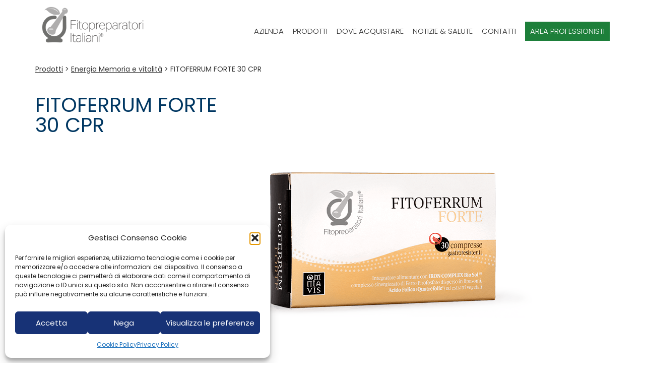

--- FILE ---
content_type: text/html; charset=UTF-8
request_url: https://www.fitopreparatoriitaliani.com/prodotti/fitoferrum-forte-30-cpr/
body_size: 18874
content:

<!DOCTYPE html>
<html lang="it-IT">
<head><style>img.lazy{min-height:1px}</style><link href="https://www.fitopreparatoriitaliani.com/wp-content/plugins/w3-total-cache/pub/js/lazyload.min.js" as="script">

<!-- Google tag (gtag.js) -->
<script type="text/plain" data-service="google-analytics" data-category="statistics" async data-cmplz-src="https://www.googletagmanager.com/gtag/js?id=G-NPHVR9YLQT"></script>
<script>
  window.dataLayer = window.dataLayer || [];
  function gtag(){dataLayer.push(arguments);}
  gtag('js', new Date());

  gtag('config', 'G-NPHVR9YLQT');
</script>


	<meta charset="UTF-8" />
	<meta name="viewport" content="width=device-width, initial-scale=1.0">
	

	<link rel="profile" href="https://gmpg.org/xfn/11" />

	<link rel="stylesheet" href="https://use.typekit.net/tjz6kks.css">


	<link rel="pingback" href="https://www.fitopreparatoriitaliani.com/xmlrpc.php" />
	<!-- FAVICON -->
	<meta name="msapplication-TileColor" content="#ffffff">
	<meta name="theme-color" content="#ffffff">


	<meta name='robots' content='index, follow, max-image-preview:large, max-snippet:-1, max-video-preview:-1' />
	<style>img:is([sizes="auto" i], [sizes^="auto," i]) { contain-intrinsic-size: 3000px 1500px }</style>
	
	<!-- This site is optimized with the Yoast SEO plugin v26.0 - https://yoast.com/wordpress/plugins/seo/ -->
	<title>FITOFERRUM FORTE 30 CPR - Fitopreparatori Italiani®</title>
	<meta name="description" content="Integratore alimentare con IRON COMPLEX Bio Sol complesso sinergizzato di Ferro Pirofosfato disperso in liposomi, Acido Folico (Quadrefolic) ed estratti vegetali." />
	<link rel="canonical" href="https://www.fitopreparatoriitaliani.com/prodotti/fitoferrum-forte-30-cpr/" />
	<meta property="og:locale" content="it_IT" />
	<meta property="og:type" content="article" />
	<meta property="og:title" content="FITOFERRUM FORTE 30 CPR - Fitopreparatori Italiani®" />
	<meta property="og:description" content="Integratore alimentare con IRON COMPLEX Bio Sol complesso sinergizzato di Ferro Pirofosfato disperso in liposomi, Acido Folico (Quadrefolic) ed estratti vegetali." />
	<meta property="og:url" content="https://www.fitopreparatoriitaliani.com/prodotti/fitoferrum-forte-30-cpr/" />
	<meta property="og:site_name" content="Fitopreparatori Italiani®" />
	<meta property="article:publisher" content="https://www.facebook.com/fitopreparatoriitaliani" />
	<meta property="article:modified_time" content="2021-01-18T11:54:38+00:00" />
	<meta property="og:image" content="https://www.fitopreparatoriitaliani.com/wp-content/uploads/FITOFERRUM-FORTE-ridotto.png" />
	<meta property="og:image:width" content="600" />
	<meta property="og:image:height" content="480" />
	<meta property="og:image:type" content="image/jpeg" />
	<meta name="twitter:card" content="summary_large_image" />
	<script type="application/ld+json" class="yoast-schema-graph">{"@context":"https://schema.org","@graph":[{"@type":"WebPage","@id":"https://www.fitopreparatoriitaliani.com/prodotti/fitoferrum-forte-30-cpr/","url":"https://www.fitopreparatoriitaliani.com/prodotti/fitoferrum-forte-30-cpr/","name":"FITOFERRUM FORTE 30 CPR - Fitopreparatori Italiani®","isPartOf":{"@id":"https://www.fitopreparatoriitaliani.com/#website"},"primaryImageOfPage":{"@id":"https://www.fitopreparatoriitaliani.com/prodotti/fitoferrum-forte-30-cpr/#primaryimage"},"image":{"@id":"https://www.fitopreparatoriitaliani.com/prodotti/fitoferrum-forte-30-cpr/#primaryimage"},"thumbnailUrl":"https://www.fitopreparatoriitaliani.com/wp-content/uploads/FITOFERRUM-FORTE-ridotto.png","datePublished":"2020-04-14T14:23:54+00:00","dateModified":"2021-01-18T11:54:38+00:00","description":"Integratore alimentare con IRON COMPLEX Bio Sol complesso sinergizzato di Ferro Pirofosfato disperso in liposomi, Acido Folico (Quadrefolic) ed estratti vegetali.","breadcrumb":{"@id":"https://www.fitopreparatoriitaliani.com/prodotti/fitoferrum-forte-30-cpr/#breadcrumb"},"inLanguage":"it-IT","potentialAction":[{"@type":"ReadAction","target":["https://www.fitopreparatoriitaliani.com/prodotti/fitoferrum-forte-30-cpr/"]}]},{"@type":"ImageObject","inLanguage":"it-IT","@id":"https://www.fitopreparatoriitaliani.com/prodotti/fitoferrum-forte-30-cpr/#primaryimage","url":"https://www.fitopreparatoriitaliani.com/wp-content/uploads/FITOFERRUM-FORTE-ridotto.png","contentUrl":"https://www.fitopreparatoriitaliani.com/wp-content/uploads/FITOFERRUM-FORTE-ridotto.png","width":600,"height":480},{"@type":"BreadcrumbList","@id":"https://www.fitopreparatoriitaliani.com/prodotti/fitoferrum-forte-30-cpr/#breadcrumb","itemListElement":[{"@type":"ListItem","position":1,"name":"Home","item":"https://www.fitopreparatoriitaliani.com/"},{"@type":"ListItem","position":2,"name":"Omniavis","item":"https://www.fitopreparatoriitaliani.com/linea-prodotto/omniavis/"},{"@type":"ListItem","position":3,"name":"FITOFERRUM FORTE 30 CPR"}]},{"@type":"WebSite","@id":"https://www.fitopreparatoriitaliani.com/#website","url":"https://www.fitopreparatoriitaliani.com/","name":"Fitopreparatori Italiani®","description":"Prodotti fitoterapici e nutraceutici dal tuo professionista di fiducia","publisher":{"@id":"https://www.fitopreparatoriitaliani.com/#organization"},"potentialAction":[{"@type":"SearchAction","target":{"@type":"EntryPoint","urlTemplate":"https://www.fitopreparatoriitaliani.com/?s={search_term_string}"},"query-input":{"@type":"PropertyValueSpecification","valueRequired":true,"valueName":"search_term_string"}}],"inLanguage":"it-IT"},{"@type":"Organization","@id":"https://www.fitopreparatoriitaliani.com/#organization","name":"Fitopreparatori Italiani®","url":"https://www.fitopreparatoriitaliani.com/","logo":{"@type":"ImageObject","inLanguage":"it-IT","@id":"https://www.fitopreparatoriitaliani.com/#/schema/logo/image/","url":"https://www.fitopreparatoriitaliani.com/wp-content/uploads/fitopreparatori-italiani-logo.png","contentUrl":"https://www.fitopreparatoriitaliani.com/wp-content/uploads/fitopreparatori-italiani-logo.png","width":2008,"height":768,"caption":"Fitopreparatori Italiani®"},"image":{"@id":"https://www.fitopreparatoriitaliani.com/#/schema/logo/image/"},"sameAs":["https://www.facebook.com/fitopreparatoriitaliani","https://www.instagram.com/fitopreparatoriitaliani_/","https://www.linkedin.com/company/fitopreparatori-italiani/"]}]}</script>
	<!-- / Yoast SEO plugin. -->


<link rel='dns-prefetch' href='//cdnjs.cloudflare.com' />
<link rel='dns-prefetch' href='//fonts.googleapis.com' />
<link rel="alternate" type="application/rss+xml" title="Fitopreparatori Italiani® &raquo; Feed" href="https://www.fitopreparatoriitaliani.com/feed/" />
<link rel="stylesheet" href="https://www.fitopreparatoriitaliani.com/wp-content/cache/minify/a5ff7.css" media="all" />

<style id='classic-theme-styles-inline-css' type='text/css'>
/*! This file is auto-generated */
.wp-block-button__link{color:#fff;background-color:#32373c;border-radius:9999px;box-shadow:none;text-decoration:none;padding:calc(.667em + 2px) calc(1.333em + 2px);font-size:1.125em}.wp-block-file__button{background:#32373c;color:#fff;text-decoration:none}
</style>
<style id='pdfemb-pdf-embedder-viewer-style-inline-css' type='text/css'>
.wp-block-pdfemb-pdf-embedder-viewer{max-width:none}

</style>
<style id='global-styles-inline-css' type='text/css'>
:root{--wp--preset--aspect-ratio--square: 1;--wp--preset--aspect-ratio--4-3: 4/3;--wp--preset--aspect-ratio--3-4: 3/4;--wp--preset--aspect-ratio--3-2: 3/2;--wp--preset--aspect-ratio--2-3: 2/3;--wp--preset--aspect-ratio--16-9: 16/9;--wp--preset--aspect-ratio--9-16: 9/16;--wp--preset--color--black: #000000;--wp--preset--color--cyan-bluish-gray: #abb8c3;--wp--preset--color--white: #ffffff;--wp--preset--color--pale-pink: #f78da7;--wp--preset--color--vivid-red: #cf2e2e;--wp--preset--color--luminous-vivid-orange: #ff6900;--wp--preset--color--luminous-vivid-amber: #fcb900;--wp--preset--color--light-green-cyan: #7bdcb5;--wp--preset--color--vivid-green-cyan: #00d084;--wp--preset--color--pale-cyan-blue: #8ed1fc;--wp--preset--color--vivid-cyan-blue: #0693e3;--wp--preset--color--vivid-purple: #9b51e0;--wp--preset--gradient--vivid-cyan-blue-to-vivid-purple: linear-gradient(135deg,rgba(6,147,227,1) 0%,rgb(155,81,224) 100%);--wp--preset--gradient--light-green-cyan-to-vivid-green-cyan: linear-gradient(135deg,rgb(122,220,180) 0%,rgb(0,208,130) 100%);--wp--preset--gradient--luminous-vivid-amber-to-luminous-vivid-orange: linear-gradient(135deg,rgba(252,185,0,1) 0%,rgba(255,105,0,1) 100%);--wp--preset--gradient--luminous-vivid-orange-to-vivid-red: linear-gradient(135deg,rgba(255,105,0,1) 0%,rgb(207,46,46) 100%);--wp--preset--gradient--very-light-gray-to-cyan-bluish-gray: linear-gradient(135deg,rgb(238,238,238) 0%,rgb(169,184,195) 100%);--wp--preset--gradient--cool-to-warm-spectrum: linear-gradient(135deg,rgb(74,234,220) 0%,rgb(151,120,209) 20%,rgb(207,42,186) 40%,rgb(238,44,130) 60%,rgb(251,105,98) 80%,rgb(254,248,76) 100%);--wp--preset--gradient--blush-light-purple: linear-gradient(135deg,rgb(255,206,236) 0%,rgb(152,150,240) 100%);--wp--preset--gradient--blush-bordeaux: linear-gradient(135deg,rgb(254,205,165) 0%,rgb(254,45,45) 50%,rgb(107,0,62) 100%);--wp--preset--gradient--luminous-dusk: linear-gradient(135deg,rgb(255,203,112) 0%,rgb(199,81,192) 50%,rgb(65,88,208) 100%);--wp--preset--gradient--pale-ocean: linear-gradient(135deg,rgb(255,245,203) 0%,rgb(182,227,212) 50%,rgb(51,167,181) 100%);--wp--preset--gradient--electric-grass: linear-gradient(135deg,rgb(202,248,128) 0%,rgb(113,206,126) 100%);--wp--preset--gradient--midnight: linear-gradient(135deg,rgb(2,3,129) 0%,rgb(40,116,252) 100%);--wp--preset--font-size--small: 13px;--wp--preset--font-size--medium: 20px;--wp--preset--font-size--large: 36px;--wp--preset--font-size--x-large: 42px;--wp--preset--spacing--20: 0.44rem;--wp--preset--spacing--30: 0.67rem;--wp--preset--spacing--40: 1rem;--wp--preset--spacing--50: 1.5rem;--wp--preset--spacing--60: 2.25rem;--wp--preset--spacing--70: 3.38rem;--wp--preset--spacing--80: 5.06rem;--wp--preset--shadow--natural: 6px 6px 9px rgba(0, 0, 0, 0.2);--wp--preset--shadow--deep: 12px 12px 50px rgba(0, 0, 0, 0.4);--wp--preset--shadow--sharp: 6px 6px 0px rgba(0, 0, 0, 0.2);--wp--preset--shadow--outlined: 6px 6px 0px -3px rgba(255, 255, 255, 1), 6px 6px rgba(0, 0, 0, 1);--wp--preset--shadow--crisp: 6px 6px 0px rgba(0, 0, 0, 1);}:where(.is-layout-flex){gap: 0.5em;}:where(.is-layout-grid){gap: 0.5em;}body .is-layout-flex{display: flex;}.is-layout-flex{flex-wrap: wrap;align-items: center;}.is-layout-flex > :is(*, div){margin: 0;}body .is-layout-grid{display: grid;}.is-layout-grid > :is(*, div){margin: 0;}:where(.wp-block-columns.is-layout-flex){gap: 2em;}:where(.wp-block-columns.is-layout-grid){gap: 2em;}:where(.wp-block-post-template.is-layout-flex){gap: 1.25em;}:where(.wp-block-post-template.is-layout-grid){gap: 1.25em;}.has-black-color{color: var(--wp--preset--color--black) !important;}.has-cyan-bluish-gray-color{color: var(--wp--preset--color--cyan-bluish-gray) !important;}.has-white-color{color: var(--wp--preset--color--white) !important;}.has-pale-pink-color{color: var(--wp--preset--color--pale-pink) !important;}.has-vivid-red-color{color: var(--wp--preset--color--vivid-red) !important;}.has-luminous-vivid-orange-color{color: var(--wp--preset--color--luminous-vivid-orange) !important;}.has-luminous-vivid-amber-color{color: var(--wp--preset--color--luminous-vivid-amber) !important;}.has-light-green-cyan-color{color: var(--wp--preset--color--light-green-cyan) !important;}.has-vivid-green-cyan-color{color: var(--wp--preset--color--vivid-green-cyan) !important;}.has-pale-cyan-blue-color{color: var(--wp--preset--color--pale-cyan-blue) !important;}.has-vivid-cyan-blue-color{color: var(--wp--preset--color--vivid-cyan-blue) !important;}.has-vivid-purple-color{color: var(--wp--preset--color--vivid-purple) !important;}.has-black-background-color{background-color: var(--wp--preset--color--black) !important;}.has-cyan-bluish-gray-background-color{background-color: var(--wp--preset--color--cyan-bluish-gray) !important;}.has-white-background-color{background-color: var(--wp--preset--color--white) !important;}.has-pale-pink-background-color{background-color: var(--wp--preset--color--pale-pink) !important;}.has-vivid-red-background-color{background-color: var(--wp--preset--color--vivid-red) !important;}.has-luminous-vivid-orange-background-color{background-color: var(--wp--preset--color--luminous-vivid-orange) !important;}.has-luminous-vivid-amber-background-color{background-color: var(--wp--preset--color--luminous-vivid-amber) !important;}.has-light-green-cyan-background-color{background-color: var(--wp--preset--color--light-green-cyan) !important;}.has-vivid-green-cyan-background-color{background-color: var(--wp--preset--color--vivid-green-cyan) !important;}.has-pale-cyan-blue-background-color{background-color: var(--wp--preset--color--pale-cyan-blue) !important;}.has-vivid-cyan-blue-background-color{background-color: var(--wp--preset--color--vivid-cyan-blue) !important;}.has-vivid-purple-background-color{background-color: var(--wp--preset--color--vivid-purple) !important;}.has-black-border-color{border-color: var(--wp--preset--color--black) !important;}.has-cyan-bluish-gray-border-color{border-color: var(--wp--preset--color--cyan-bluish-gray) !important;}.has-white-border-color{border-color: var(--wp--preset--color--white) !important;}.has-pale-pink-border-color{border-color: var(--wp--preset--color--pale-pink) !important;}.has-vivid-red-border-color{border-color: var(--wp--preset--color--vivid-red) !important;}.has-luminous-vivid-orange-border-color{border-color: var(--wp--preset--color--luminous-vivid-orange) !important;}.has-luminous-vivid-amber-border-color{border-color: var(--wp--preset--color--luminous-vivid-amber) !important;}.has-light-green-cyan-border-color{border-color: var(--wp--preset--color--light-green-cyan) !important;}.has-vivid-green-cyan-border-color{border-color: var(--wp--preset--color--vivid-green-cyan) !important;}.has-pale-cyan-blue-border-color{border-color: var(--wp--preset--color--pale-cyan-blue) !important;}.has-vivid-cyan-blue-border-color{border-color: var(--wp--preset--color--vivid-cyan-blue) !important;}.has-vivid-purple-border-color{border-color: var(--wp--preset--color--vivid-purple) !important;}.has-vivid-cyan-blue-to-vivid-purple-gradient-background{background: var(--wp--preset--gradient--vivid-cyan-blue-to-vivid-purple) !important;}.has-light-green-cyan-to-vivid-green-cyan-gradient-background{background: var(--wp--preset--gradient--light-green-cyan-to-vivid-green-cyan) !important;}.has-luminous-vivid-amber-to-luminous-vivid-orange-gradient-background{background: var(--wp--preset--gradient--luminous-vivid-amber-to-luminous-vivid-orange) !important;}.has-luminous-vivid-orange-to-vivid-red-gradient-background{background: var(--wp--preset--gradient--luminous-vivid-orange-to-vivid-red) !important;}.has-very-light-gray-to-cyan-bluish-gray-gradient-background{background: var(--wp--preset--gradient--very-light-gray-to-cyan-bluish-gray) !important;}.has-cool-to-warm-spectrum-gradient-background{background: var(--wp--preset--gradient--cool-to-warm-spectrum) !important;}.has-blush-light-purple-gradient-background{background: var(--wp--preset--gradient--blush-light-purple) !important;}.has-blush-bordeaux-gradient-background{background: var(--wp--preset--gradient--blush-bordeaux) !important;}.has-luminous-dusk-gradient-background{background: var(--wp--preset--gradient--luminous-dusk) !important;}.has-pale-ocean-gradient-background{background: var(--wp--preset--gradient--pale-ocean) !important;}.has-electric-grass-gradient-background{background: var(--wp--preset--gradient--electric-grass) !important;}.has-midnight-gradient-background{background: var(--wp--preset--gradient--midnight) !important;}.has-small-font-size{font-size: var(--wp--preset--font-size--small) !important;}.has-medium-font-size{font-size: var(--wp--preset--font-size--medium) !important;}.has-large-font-size{font-size: var(--wp--preset--font-size--large) !important;}.has-x-large-font-size{font-size: var(--wp--preset--font-size--x-large) !important;}
:where(.wp-block-post-template.is-layout-flex){gap: 1.25em;}:where(.wp-block-post-template.is-layout-grid){gap: 1.25em;}
:where(.wp-block-columns.is-layout-flex){gap: 2em;}:where(.wp-block-columns.is-layout-grid){gap: 2em;}
:root :where(.wp-block-pullquote){font-size: 1.5em;line-height: 1.6;}
</style>
<link rel="stylesheet" href="https://www.fitopreparatoriitaliani.com/wp-content/cache/minify/b2a8f.css" media="all" />








<link rel='stylesheet' id='google-font-1-css' href='https://fonts.googleapis.com/css?family=Poppins:300,300i,400,400i,600,600i' type='text/css' media='all' />
<link rel="stylesheet" href="https://www.fitopreparatoriitaliani.com/wp-content/cache/minify/e70b6.css" media="all" />



<style id='__EPYT__style-inline-css' type='text/css'>

                .epyt-gallery-thumb {
                        width: 33.333%;
                }
                
</style>
<link rel="stylesheet" href="https://www.fitopreparatoriitaliani.com/wp-content/cache/minify/0bba4.css" media="all" />


















<script type="text/javascript" src="https://www.fitopreparatoriitaliani.com/wp-content/plugins/jquery-updater/js/jquery-3.7.1.min.js?ver=3.7.1" id="jquery-core-js"></script>
<script type="text/javascript" src="https://www.fitopreparatoriitaliani.com/wp-content/plugins/jquery-updater/js/jquery-migrate-3.5.2.min.js?ver=3.5.2" id="jquery-migrate-js"></script>
<script type="text/javascript" id="__ytprefs__-js-extra">
/* <![CDATA[ */
var _EPYT_ = {"ajaxurl":"https:\/\/www.fitopreparatoriitaliani.com\/wp-admin\/admin-ajax.php","security":"3d50f45368","gallery_scrolloffset":"20","eppathtoscripts":"https:\/\/www.fitopreparatoriitaliani.com\/wp-content\/plugins\/youtube-embed-plus\/scripts\/","eppath":"https:\/\/www.fitopreparatoriitaliani.com\/wp-content\/plugins\/youtube-embed-plus\/","epresponsiveselector":"[\"iframe.__youtube_prefs__\",\"iframe[src*='youtube.com']\",\"iframe[src*='youtube-nocookie.com']\",\"iframe[data-ep-src*='youtube.com']\",\"iframe[data-ep-src*='youtube-nocookie.com']\",\"iframe[data-ep-gallerysrc*='youtube.com']\"]","epdovol":"1","version":"14.2.3","evselector":"iframe.__youtube_prefs__[src], iframe[src*=\"youtube.com\/embed\/\"], iframe[src*=\"youtube-nocookie.com\/embed\/\"]","ajax_compat":"","maxres_facade":"eager","ytapi_load":"light","pause_others":"","stopMobileBuffer":"1","facade_mode":"","not_live_on_channel":""};
/* ]]> */
</script>
<script type="text/javascript" defer src="https://www.fitopreparatoriitaliani.com/wp-content/plugins/youtube-embed-plus/scripts/ytprefs.min.js?ver=14.2.3" id="__ytprefs__-js"></script>
<script type="text/javascript" src="https://www.fitopreparatoriitaliani.com/wp-content/plugins/ultimate-member/assets/js/um-gdpr.min.js?ver=2.4.1" id="um-gdpr-js"></script>
<link rel="https://api.w.org/" href="https://www.fitopreparatoriitaliani.com/wp-json/" /><link rel="alternate" title="JSON" type="application/json" href="https://www.fitopreparatoriitaliani.com/wp-json/wp/v2/prodotti/30409" /><link rel="EditURI" type="application/rsd+xml" title="RSD" href="https://www.fitopreparatoriitaliani.com/xmlrpc.php?rsd" />
<meta name="generator" content="WordPress 6.8.3" />
<link rel='shortlink' href='https://www.fitopreparatoriitaliani.com/?p=30409' />
<link rel="alternate" title="oEmbed (JSON)" type="application/json+oembed" href="https://www.fitopreparatoriitaliani.com/wp-json/oembed/1.0/embed?url=https%3A%2F%2Fwww.fitopreparatoriitaliani.com%2Fprodotti%2Ffitoferrum-forte-30-cpr%2F" />
<link rel="alternate" title="oEmbed (XML)" type="text/xml+oembed" href="https://www.fitopreparatoriitaliani.com/wp-json/oembed/1.0/embed?url=https%3A%2F%2Fwww.fitopreparatoriitaliani.com%2Fprodotti%2Ffitoferrum-forte-30-cpr%2F&#038;format=xml" />
		<style type="text/css">
			.um_request_name {
				display: none !important;
			}
		</style>
				<style>.cmplz-hidden {
					display: none !important;
				}</style><link rel="icon" href="https://www.fitopreparatoriitaliani.com/wp-content/uploads/cropped-favicon-32x32.png" sizes="32x32" />
<link rel="icon" href="https://www.fitopreparatoriitaliani.com/wp-content/uploads/cropped-favicon-192x192.png" sizes="192x192" />
<link rel="apple-touch-icon" href="https://www.fitopreparatoriitaliani.com/wp-content/uploads/cropped-favicon-180x180.png" />
<meta name="msapplication-TileImage" content="https://www.fitopreparatoriitaliani.com/wp-content/uploads/cropped-favicon-270x270.png" />
		<style type="text/css" id="wp-custom-css">
			.navbar-default .navbar-toggle {
    border-color: #fff;
    background: #fff;
}

p, ul li, ol li {
    font-size: 1.2em;
    line-height: 1.8em;
}

.home-scopri h3 {
    font-size: 1.6em;
}

img.gravatar.avatar.avatar-26.um-avatar.um-avatar-default.lazy.loaded {
    width: 20px !important;
}

#wpadminbar #wp-admin-bar-my-account.with-avatar>.ab-empty-item img, #wpadminbar #wp-admin-bar-my-account.with-avatar>a img {
    width: 20px;align-content
}

.contenuti_riservati a {
  display: revert;
}

.page-template-template-squeeze input.wpcf7-form-control.wpcf7-submit {max-width: revert;}

.page-template-template-squeeze section#contacts.content-section { padding-bottom: 0;}

.wcsearch-dropdowns-menu.ui-autocomplete {
	z-index: 1000;
}
.ui-menu-item .ui-icon {
  display: none;
}
.wcsearch-dropdowns-menu.ui-autocomplete .ui-menu-item {
  background-color: #fff;
}
.related-videos {
  margin-top: 70px;
	margin-bottom: 70px;
}
.related-videos h4 {
  border-bottom: 1px solid #ededed;
  padding-bottom: 10px;
}

.disclaimer-video {
  color: red;
  font-size: 14px;
  line-height: 18px;
  margin-top: 20px;
  padding: 10px;
  border: 1px solid red;
}
li li {
  font-size: revert;
}
.w2dc-field-content.w2dc-field-addresses {
  text-transform: capitalize;
}
.w2dc-fields-group .w2dc-field-output-block {border-bottom: none}
.w2dc-listing-tabs.w2dc-nav.w2dc-nav-tabs.w2dc-clearfix {
  display: none;
}
#ui-id-1 {
  display: none !important;
}
/* =========================================================
   LISTE / ARCHIVI (default)
   - nascondi l'immagine stampata dal campo categorie
   - mostra la label colorata
   ========================================================= */
.w2dc-category-image-wrapper {
  display: none !important;
}

.w2dc-category-label {
  display: inline-block !important;
}


/* =========================================================
   SINGLE LISTING
   In single usi il badge messo vicino al titolo
   (.w2dc-category-image-title-right),
   quindi:
   - nascondi sia immagine del campo che label del campo
   ========================================================= */
.w2dc-content.w2dc-listing-single .w2dc-category-image-wrapper {
  display: none !important;
}

.w2dc-content.w2dc-listing-single .w2dc-category-label {
  display: none !important;
}

.w2dc-breadcrumbs {display: none;}
.w2dc-field-output-block-website .w2dc-field-content {
	font-weight: revert;
}
.w2dc-fields-group .w2dc-fields-group-caption {
	display: none;
}
.w2dc-listing-logo-wrap.w2dc-single-listing-logo-wrap {
	float: revert;
}
.w2dc-listing-logo-wrap {
  text-align: left;
}

.w2dc-listings-block-content .w2dc-field-output-block-address .w2dc-field-caption {
  display: none;
}
/*******************************************************
 *  SINGLE LISTING
 *  Badge (taxonomy_image) a destra del titolo
 *******************************************************/
.w2dc-content.w2dc-listing-single .w2dc-listing-title,
.w2dc-content.w2dc-listing-single h1 {
  position: relative;
  padding-right: 170px; /* spazio riservato al badge */
}

.w2dc-content.w2dc-listing-single .w2dc-category-image-title-right {
  position: absolute;
  top: 0;         /* regola se serve: es. 5px o -2px */
  right: 0;
  margin: 0 !important;
  z-index: 5;
}

.w2dc-content.w2dc-listing-single .w2dc-category-image-title-right img {
  max-width: 150px; /* dimensione badge */
  height: auto;
  display: block;
}


/*******************************************************
 *  LISTE / ARCHIVI
 *  Badge (taxonomy_grid_image) sopra la card
 *******************************************************/

/* L'articolo diventa l'ancora dell'absolute */
article.w2dc-row.w2dc-listing {
  position: relative;
}
article.w2dc-row.w2dc-listing .w2dc-field-output-block {
  margin: 0;
	line-height: 1.3;
}

article.w2dc-row.w2dc-listing header.w2dc-listing-header h2 {
  font-size: 18px;
	text-transform: uppercase;
	margin-bottom: 0;
	margin-top: 5px;
}
.w2dc-listings-block article.w2dc-listing {border-bottom: none; margin-bottom: 80px;}

/* Badge centrato sopra la card */
.w2dc-category-image-wrapper--list {
  position: absolute;
  top: -41px;   /* 1px più su di prima */
  left: 0;      /* allineamento sinistro */
  transform: none;
  z-index: 5;
}

.w2dc-category-image-wrapper--list img.w2dc-category-image--list {
  max-width: 120px;        /* dimensione badge */
  height: auto;
  display: block;
}

/* Nasconde il blocco categorie in LISTA, ma NON elimina il badge assoluto */
.w2dc-listing .w2dc-field-output-block-categories {
    height: 0 !important;
    margin: 0 !important;
    padding: 0 !important;
    overflow: visible !important; /* serve per far vedere il badge assoluto */
    border: none !important;
}

/*******************************************************
 *  SINGLE LISTING
 *  Nascondi il badge della lista (taxonomy_grid_image)
 *  perché nella single usiamo quello accanto al titolo
 *******************************************************/
.w2dc-content.w2dc-listing-single .w2dc-category-image-wrapper--list {
  display: none !important;
}
		</style>
		
	<script id="mcjs">!function(c,h,i,m,p){m=c.createElement(h),p=c.getElementsByTagName(h)[0],m.async=1,m.src=i,p.parentNode.insertBefore(m,p)}(document,"script","https://chimpstatic.com/mcjs-connected/js/users/ed3ae4e7ab6e0d5522e67016b/a690c9ecdffc1e9125dd98bb8.js");</script>
<meta name="facebook-domain-verification" content="lphi0ycuj4nydia7wcw6hgnxjerow5" />
	<!-- Facebook Pixel Code -->
	<script>
	!function(f,b,e,v,n,t,s)
	{if(f.fbq)return;n=f.fbq=function(){n.callMethod?
	n.callMethod.apply(n,arguments):n.queue.push(arguments)};
	if(!f._fbq)f._fbq=n;n.push=n;n.loaded=!0;n.version='2.0';
	n.queue=[];t=b.createElement(e);t.async=!0;
	t.src=v;s=b.getElementsByTagName(e)[0];
	s.parentNode.insertBefore(t,s)}(window, document,'script',
	'https://connect.facebook.net/en_US/fbevents.js');
	fbq('init', '1665471060270624');
	fbq('track', 'PageView');
	</script>
	<noscript><img class="lazy" height="1" width="1" style="display:none"
	src="data:image/svg+xml,%3Csvg%20xmlns='http://www.w3.org/2000/svg'%20viewBox='0%200%201%201'%3E%3C/svg%3E" data-src="https://www.facebook.com/tr?id=1665471060270624&ev=PageView&noscript=1"
	/></noscript>
	<!-- End Facebook Pixel Code -->

</head>


<body data-cmplz=1 class="wp-singular prodotti-template-default single single-prodotti postid-30409 wp-theme-zerotheme w2dc-body w2dc-imitate-mode zerotheme">


	<header class="header header--notHome">

		<!-- Topbar -->
		
		<div class="container main-menu">

			<!-- Main Menu -->
			<div class="row">

				<div class="col-lg-3 main-menu__left">

					<a class="navbar-brand" href="https://www.fitopreparatoriitaliani.com">
						<div>
							<image src="https://www.fitopreparatoriitaliani.com/wp-content/uploads/2020/02/fitopreparatori-italiani-logo.png" alt="Fitopreparatori Italiani">
							</div>
						</a>

					</div>

					<div class="col-lg-9 main-menu__right right">

						<nav class="navbar navbar-default nav_top" role="navigation">
							<!-- Brand and toggle get grouped for better mobile display -->
							<div class="navbar-header">
								<button type="button" class="navbar-toggle" data-toggle="collapse" data-target=".navbar-ex1-collapse">
									<span class="sr-only">Toggle navigation</span>
									<span class="icon-bar"></span>
									<span class="icon-bar"></span>
									<span class="icon-bar"></span>
								</button>
							</div> <!-- /navbar-header -->

							<!-- Collect the nav links, forms, and other content for toggling -->
							<div class="collapse navbar-collapse navbar-ex1-collapse">
								<ul class="nav navbar-nav navbar-right menu_sec"><li id="menu-item-16897" class="menu-item menu-item-type-post_type menu-item-object-page menu-item-16897"><a href="https://www.fitopreparatoriitaliani.com/chi-siamo/fitopreparatori-italiani/" data-ps2id-api="true">Azienda</a></li>
<li id="menu-item-17520" class="menu-item menu-item-type-post_type menu-item-object-page menu-item-17520"><a href="https://www.fitopreparatoriitaliani.com/catalogo-prodotti-fitoterapici-nutraceutici/" data-ps2id-api="true">Prodotti</a></li>
<li id="menu-item-17538" class="menu-item menu-item-type-post_type menu-item-object-page menu-item-17538"><a href="https://www.fitopreparatoriitaliani.com/dove-acquistare/" data-ps2id-api="true">Dove acquistare</a></li>
<li id="menu-item-13480" class="menu-item menu-item-type-post_type menu-item-object-page menu-item-13480"><a href="https://www.fitopreparatoriitaliani.com/notizie-salute/" data-ps2id-api="true">Notizie &#038; Salute</a></li>
<li id="menu-item-13482" class="menu-item menu-item-type-post_type menu-item-object-page menu-item-13482"><a href="https://www.fitopreparatoriitaliani.com/contatti/" data-ps2id-api="true">Contatti</a></li>
<li id="menu-item-17602" class="menu-item menu-item-type-post_type menu-item-object-page menu-item-17602"><a href="https://www.fitopreparatoriitaliani.com/area-professionisti/" data-ps2id-api="true">Area professionisti</a></li>
</ul>							</div><!-- /.navbar-collapse -->
						</nav>


						<!-- Menu home page -->
												<!-- end Menu home page -->


					</div>

				</div> <!-- End row -->
				<!-- Main Menu -->

			</div> <!-- End container main-menu -->

		</header>

		

<style>
.ebook-col .list-taxonomy {
    display: flex;
    align-items: center;
}

.ebook-col .list-taxonomy .ltImage {
    max-width: 90px;
    min-width: 90px;
}

.ebook-col .list-taxonomy .ltImage img {
    width: 100%;
    height: 100%;
    object-fit: contain;
}


.ebook-col  h3 {
    margin: 0;
}
.ebook-col
 a {
    text-decoration: underline;
    color: #003762;
}
.ebook-col .list-taxonomy p {
	width: 100%;
    padding: 15px 0;
}
#wpadminbar #wp-admin-bar-my-account.with-avatar>a img {
	height: 16px !important;
}
</style>


	<div class="container">
		<div class="row">
			<div class="col-xs-12">
				<div class="breadcrumb-row" typeof="BreadcrumbList" vocab="https://schema.org/">
					<a href="https://www.fitopreparatoriitaliani.com/catalogo-prodotti-fitoterapici-nutraceutici/">Prodotti</a> > <!-- Pagina Catalogo prodotti -->
					<a href="https://www.fitopreparatoriitaliani.com/bisogni/energia-memoria-e-vitalita">Energia Memoria e vitalità</a> > 					<a href="https://www.fitopreparatoriitaliani.com/prodotti/fitoferrum-forte-30-cpr/">FITOFERRUM FORTE 30 CPR</a>
				</div>
			</div>
		</div>
	</div>

	<div id="image-slider" class="container nopadding">
		<div class="col-md-4 col-xs-12">
			<div class="prod-header">
				<h1 class="prod-title">FITOFERRUM FORTE 30 CPR</h1>

							</div>
		</div>

		<div class="col-md-8 col-xs-12 lazy" style="background: url() top right no-repeat; background-size: contain;" data-bg="">
			<div class="prod-image">
				<img src="data:image/svg+xml,%3Csvg%20xmlns='http://www.w3.org/2000/svg'%20viewBox='0%200%20600%20480'%3E%3C/svg%3E" data-src="https://www.fitopreparatoriitaliani.com/wp-content/uploads/FITOFERRUM-FORTE-ridotto.png" alt="Immagine FITOFERRUM FORTE 30 CPR" class=" lazy" />			</div>
		</div><!-- .col-xs-12 -->
	</div>


	<div id="container">
		<div id="content" role="main">

			<section>
				<div class="container">
					<div class="row">

						<div class="col-md-8 col-xs-12">

							<!-- .scheda prodotto -->
							<div class="prod-content">
								<h3>Indicazioni</h3><p><p>Integratore alimentare con IRON COMPLEX Bio Sol complesso sinergizzato di Ferro Pirofosfato disperso in liposomi, Acido Folico (Quadrefolic) ed estratti vegetali.</p>
</p><h3>Informazioni nutrizionali</h3><p><p>Per compressa: IRON COMPLEX BIO SOL® 535 mg, di cui Ferro 3 0 mg (%VNR/cpr 214.3%) di cui Spinacio e.s. E/D 1:20 75 mg di cui Amaranto e.s. E/D 1:20 75 mg, Acido folico 400 µg (%VNR/cpr 200%), Rosa canina e.s. tit. 70% in vitamina C 100 mg pari a Vitamina C 70 mg (%VNR/cpr 87.5%). %VNR= percentuale del valore nutritivo di riferimento (Reg. UE n.1169/2011)</p>
</p><h3>Ingredienti esclusivi</h3><ul class="list-taxonomy list-ingredients"><li><a href="https://www.fitopreparatoriitaliani.com/ingredienti-esclusivi/quatrefolic">QUATREFOLIC®</a></li></ul><h3>Dosaggio</h3><p><p>Si consiglia di assumere una compressa al giorno.</p>
</p><h3>Confezioni</h3><p>30 CPR</p><h3>Note</h3><p><p>Compresse gastroresistenti. Con Quatrefolic<sup>®</sup>, la forma metabolicamente attiva dell&#8217;Acido folico.</p>
</p><p style="text-decoration: underline;";><em>Gli integratori non vanno intesi come sostituti di una dieta variata ed equilibrata e di uno stile di vita sano</em></p>
								<!-- Rich snippet -->
								<script type="application/ld+json">
								{
									"@context": "https://schema.org/",
									"@type": "Product",
									"name": "FITOFERRUM FORTE 30 CPR",
									"image": "https://www.fitopreparatoriitaliani.com/wp-content/uploads/FITOFERRUM-FORTE-ridotto.png",
									"description": "Integratore alimentare con IRON COMPLEX Bio Sol complesso sinergizzato di Ferro Pirofosfato disperso in liposomi, Acido Folico (Quadrefolic) ed estratti vegetali.
",
									"brand": "Fitopreparatori Italiani®"
								}
								</script>

							</div><!-- .scheda prodotto -->

						</div><!-- #post-## -->

						<div class="col-md-4 col-xs-12">
							
							<h3>Bisogni</h3><div class="block-sidebar"><ul class="list-taxonomy"><li><a href="https://www.fitopreparatoriitaliani.com/bisogni/energia-memoria-e-vitalita">Energia Memoria e vitalità</a></li></ul></div>
							<div class="container-fluid">

								<div class="row">
									<div class="col-sm-12 farmacie-professionisti-block-0">
									</div>
								</div>

								<div class="row">
									<div class="col-sm-12 center farmacie-professionisti-block-1">
										<h3 style="color: #fff;">Dove posso trovare i vostri prodotti?</h3>
										<a href="https://www.fitopreparatoriitaliani.com/dove-acquistare/" class="cta cta--negative">Cerca il punto vendita più vicino</a>
									</div>
								</div>

							</div>

						</div>

					</div>
							<div>
			<h3 id="related-prods__title">Prodotti correlati</h3>
			<div class="row">

											<div class="col-md-3 col-sm-6 col-xs-12" id="related-prods__prod-block">
						<a href="https://www.fitopreparatoriitaliani.com/prodotti/b-compositum-60-cpr/">
							<img width="300" height="240" src="data:image/svg+xml,%3Csvg%20xmlns='http://www.w3.org/2000/svg'%20viewBox='0%200%20300%20240'%3E%3C/svg%3E" data-src="https://www.fitopreparatoriitaliani.com/wp-content/uploads/B-compositum-forte-ast-300x240.png" class="attachment-medium size-medium wp-post-image lazy" alt="" decoding="async" fetchpriority="high" data-srcset="https://www.fitopreparatoriitaliani.com/wp-content/uploads/B-compositum-forte-ast-300x240.png 300w, https://www.fitopreparatoriitaliani.com/wp-content/uploads/B-compositum-forte-ast-219x175.png 219w, https://www.fitopreparatoriitaliani.com/wp-content/uploads/B-compositum-forte-ast.png 600w" data-sizes="(max-width: 300px) 100vw, 300px" />							<h4 id="related-prods__prod-name">B COMPOSITUM 60 CPR</h4>
						</a>
					</div>
											<div class="col-md-3 col-sm-6 col-xs-12" id="related-prods__prod-block">
						<a href="https://www.fitopreparatoriitaliani.com/prodotti/magnesium-organic-450-60-cpr/">
							<img width="300" height="240" src="data:image/svg+xml,%3Csvg%20xmlns='http://www.w3.org/2000/svg'%20viewBox='0%200%20300%20240'%3E%3C/svg%3E" data-src="https://www.fitopreparatoriitaliani.com/wp-content/uploads/magnesium-organic-compresse-300x240.png" class="attachment-medium size-medium wp-post-image lazy" alt="" decoding="async" data-srcset="https://www.fitopreparatoriitaliani.com/wp-content/uploads/magnesium-organic-compresse-300x240.png 300w, https://www.fitopreparatoriitaliani.com/wp-content/uploads/magnesium-organic-compresse-219x175.png 219w, https://www.fitopreparatoriitaliani.com/wp-content/uploads/magnesium-organic-compresse.png 600w" data-sizes="(max-width: 300px) 100vw, 300px" />							<h4 id="related-prods__prod-name">MAGNESIUM ORGANIC 450 60 CPR</h4>
						</a>
					</div>
											<div class="col-md-3 col-sm-6 col-xs-12" id="related-prods__prod-block">
						<a href="https://www.fitopreparatoriitaliani.com/prodotti/magnesium-k-organic-forte-60-cpr/">
							<img width="300" height="240" src="data:image/svg+xml,%3Csvg%20xmlns='http://www.w3.org/2000/svg'%20viewBox='0%200%20300%20240'%3E%3C/svg%3E" data-src="https://www.fitopreparatoriitaliani.com/wp-content/uploads/MAGNESIUM-K-COMPRESSE-rid-300x240.png" class="attachment-medium size-medium wp-post-image lazy" alt="" decoding="async" data-srcset="https://www.fitopreparatoriitaliani.com/wp-content/uploads/MAGNESIUM-K-COMPRESSE-rid-300x240.png 300w, https://www.fitopreparatoriitaliani.com/wp-content/uploads/MAGNESIUM-K-COMPRESSE-rid-219x175.png 219w, https://www.fitopreparatoriitaliani.com/wp-content/uploads/MAGNESIUM-K-COMPRESSE-rid.png 600w" data-sizes="(max-width: 300px) 100vw, 300px" />							<h4 id="related-prods__prod-name">MAGNESIUM &#038; K + ORGANIC FORTE 60 CPR</h4>
						</a>
					</div>
											<div class="col-md-3 col-sm-6 col-xs-12" id="related-prods__prod-block">
						<a href="https://www.fitopreparatoriitaliani.com/prodotti/magnesium-organic-450-30-bst/">
							<img width="300" height="240" src="data:image/svg+xml,%3Csvg%20xmlns='http://www.w3.org/2000/svg'%20viewBox='0%200%20300%20240'%3E%3C/svg%3E" data-src="https://www.fitopreparatoriitaliani.com/wp-content/uploads/MAGNESIUM-ORGANIC-450-BUSTE-300x240.png" class="attachment-medium size-medium wp-post-image lazy" alt="" decoding="async" data-srcset="https://www.fitopreparatoriitaliani.com/wp-content/uploads/MAGNESIUM-ORGANIC-450-BUSTE-300x240.png 300w, https://www.fitopreparatoriitaliani.com/wp-content/uploads/MAGNESIUM-ORGANIC-450-BUSTE-219x175.png 219w, https://www.fitopreparatoriitaliani.com/wp-content/uploads/MAGNESIUM-ORGANIC-450-BUSTE.png 600w" data-sizes="(max-width: 300px) 100vw, 300px" />							<h4 id="related-prods__prod-name">MAGNESIUM ORGANIC 450 30 BST</h4>
						</a>
					</div>
											<div class="col-md-3 col-sm-6 col-xs-12" id="related-prods__prod-block">
						<a href="https://www.fitopreparatoriitaliani.com/prodotti/magnesium-korganic-forte-30-bst/">
							<img width="300" height="240" src="data:image/svg+xml,%3Csvg%20xmlns='http://www.w3.org/2000/svg'%20viewBox='0%200%20300%20240'%3E%3C/svg%3E" data-src="https://www.fitopreparatoriitaliani.com/wp-content/uploads/magnesium-K-buste-300x240.png" class="attachment-medium size-medium wp-post-image lazy" alt="" decoding="async" data-srcset="https://www.fitopreparatoriitaliani.com/wp-content/uploads/magnesium-K-buste-300x240.png 300w, https://www.fitopreparatoriitaliani.com/wp-content/uploads/magnesium-K-buste-219x175.png 219w, https://www.fitopreparatoriitaliani.com/wp-content/uploads/magnesium-K-buste.png 600w" data-sizes="(max-width: 300px) 100vw, 300px" />							<h4 id="related-prods__prod-name">MAGNESIUM &#038; K+ORGANIC FORTE 30 BST</h4>
						</a>
					</div>
											<div class="col-md-3 col-sm-6 col-xs-12" id="related-prods__prod-block">
						<a href="https://www.fitopreparatoriitaliani.com/prodotti/b-12-100-plus/">
							<img width="300" height="240" src="data:image/svg+xml,%3Csvg%20xmlns='http://www.w3.org/2000/svg'%20viewBox='0%200%20300%20240'%3E%3C/svg%3E" data-src="https://www.fitopreparatoriitaliani.com/wp-content/uploads/B12-PLUS-15-Flaconi_AC24-copia-300x240.png" class="attachment-medium size-medium wp-post-image lazy" alt="" decoding="async" data-srcset="https://www.fitopreparatoriitaliani.com/wp-content/uploads/B12-PLUS-15-Flaconi_AC24-copia-300x240.png 300w, https://www.fitopreparatoriitaliani.com/wp-content/uploads/B12-PLUS-15-Flaconi_AC24-copia-219x175.png 219w, https://www.fitopreparatoriitaliani.com/wp-content/uploads/B12-PLUS-15-Flaconi_AC24-copia.png 600w" data-sizes="(max-width: 300px) 100vw, 300px" />							<h4 id="related-prods__prod-name">B 12 100 PLUS</h4>
						</a>
					</div>
											<div class="col-md-3 col-sm-6 col-xs-12" id="related-prods__prod-block">
						<a href="https://www.fitopreparatoriitaliani.com/prodotti/recuperforce-energia-14-bst/">
							<img width="300" height="240" src="data:image/svg+xml,%3Csvg%20xmlns='http://www.w3.org/2000/svg'%20viewBox='0%200%20300%20240'%3E%3C/svg%3E" data-src="https://www.fitopreparatoriitaliani.com/wp-content/uploads/recuperforce-ENERGIA-300x240.png" class="attachment-medium size-medium wp-post-image lazy" alt="" decoding="async" data-srcset="https://www.fitopreparatoriitaliani.com/wp-content/uploads/recuperforce-ENERGIA-300x240.png 300w, https://www.fitopreparatoriitaliani.com/wp-content/uploads/recuperforce-ENERGIA-219x175.png 219w, https://www.fitopreparatoriitaliani.com/wp-content/uploads/recuperforce-ENERGIA.png 600w" data-sizes="(max-width: 300px) 100vw, 300px" />							<h4 id="related-prods__prod-name">RECUPERFORCE ENERGIA 14 BST</h4>
						</a>
					</div>
											<div class="col-md-3 col-sm-6 col-xs-12" id="related-prods__prod-block">
						<a href="https://www.fitopreparatoriitaliani.com/prodotti/memosel-mens-30cpr/">
							<img width="300" height="240" src="data:image/svg+xml,%3Csvg%20xmlns='http://www.w3.org/2000/svg'%20viewBox='0%200%20300%20240'%3E%3C/svg%3E" data-src="https://www.fitopreparatoriitaliani.com/wp-content/uploads/MEMOSEL-MENS-3-300x240.png" class="attachment-medium size-medium wp-post-image lazy" alt="" decoding="async" data-srcset="https://www.fitopreparatoriitaliani.com/wp-content/uploads/MEMOSEL-MENS-3-300x240.png 300w, https://www.fitopreparatoriitaliani.com/wp-content/uploads/MEMOSEL-MENS-3-219x175.png 219w, https://www.fitopreparatoriitaliani.com/wp-content/uploads/MEMOSEL-MENS-3.png 600w" data-sizes="(max-width: 300px) 100vw, 300px" />							<h4 id="related-prods__prod-name">MEMOSEL MENS 30CPR</h4>
						</a>
					</div>
									<!-- Display products -->

				<!-- <div class="col-md-3 col-sm-6 col-xs-12" id="related-prods__prod-block">
						<a href="https://www.fitopreparatoriitaliani.com/prodotti/memosel-mens-30cpr/">
							<img width="300" height="240" src="data:image/svg+xml,%3Csvg%20xmlns='http://www.w3.org/2000/svg'%20viewBox='0%200%20300%20240'%3E%3C/svg%3E" data-src="https://www.fitopreparatoriitaliani.com/wp-content/uploads/MEMOSEL-MENS-3-300x240.png" class="attachment-medium size-medium wp-post-image lazy" alt="" decoding="async" data-srcset="https://www.fitopreparatoriitaliani.com/wp-content/uploads/MEMOSEL-MENS-3-300x240.png 300w, https://www.fitopreparatoriitaliani.com/wp-content/uploads/MEMOSEL-MENS-3-219x175.png 219w, https://www.fitopreparatoriitaliani.com/wp-content/uploads/MEMOSEL-MENS-3.png 600w" data-sizes="(max-width: 300px) 100vw, 300px" />							<h4 id="related-prods__prod-name"></h4>
						</a>
					</div> -->

				<!-- END Display products -->
					
					
			</div> <!-- end row -->

			<!-- PLACE THE CODE HERE
			Display 4 random products sourced from the same custom taxonomy 'bisogni' assigned to the current productTerms
			Use same layout as above within comment 'Display product'-->


		</div>
				</div>
			</section>

		</div><!-- #content -->


	</div><!-- #container -->

	
<!-- Newsletter -->
<div class="home-newsletter">
<div class="container">
<div class="col-md-2"></div>
<div class="col-md-8">
<h2>Ricevi aggiornamenti e informazioni sui nostri prodotti</h2>
        <!-- Begin Mailchimp Signup Form -->
<link href="//cdn-images.mailchimp.com/embedcode/classic-10_7.css" rel="stylesheet" type="text/css">
<style type="text/css">
	#mc_embed_signup{background:#fff; clear:left; font:14px Helvetica,Arial,sans-serif; }
	/* Add your own Mailchimp form style overrides in your site stylesheet or in this style block.
	   We recommend moving this block and the preceding CSS link to the HEAD of your HTML file. */
</style>
<style type="text/css">
	#mc-embedded-subscribe-form input[type=checkbox]{display: inline; width: auto;margin-right: 10px;}
	#mergeRow-gdpr {margin-top: 20px;}
	#mergeRow-gdpr fieldset label {font-weight: normal;}
	#mc-embedded-subscribe-form .mc_fieldset{border:none;min-height: 0px;padding-bottom:0px;}
</style>
<div id="mc_embed_signup">
<form action="https://fitopreparatoriitaliani.us18.list-manage.com/subscribe/post?u=ed3ae4e7ab6e0d5522e67016b&amp;id=ec157f06b2" method="post" id="mc-embedded-subscribe-form" name="mc-embedded-subscribe-form" class="validate" target="_blank" novalidate style="background: #0f3763;">
    <div id="mc_embed_signup_scroll">
<div class="col-md-6">
<div class="mc-field-group">
	<label for="mce-EMAIL" style="color: #fff;">Email </label>
	<input type="email" value="" name="EMAIL" class="required email" id="mce-EMAIL" style="border: 1px solid #ccc;">
</div>
</div>
<div class="col-md-6">
<div class="mc-field-group">
	<label for="mce-USERTYPE" style="display: none;">Tipo utente </label>
	<select name="USERTYPE" class="required newshome-select" id="mce-USERTYPE">
	<option value="Privato">Privato</option>
<option value="Farmacia">Farmacia</option>
<option value="Parafarmacia">Parafarmacia</option>
<option value="Erboristeria">Erboristeria</option>

	</select>
</div>
</div>
<div class="col-md-9">
<div id="mergeRow-gdpr" class="mergeRow gdpr-mergeRow content__gdprBlock mc-field-group" style="margin-top: 0;">
    <div class="content__gdpr">
        <label style="display: none;">Iscrizione Newsletter</label>
        <p style="display: none;">Novità e aggiornamenti su Fitopreparatori Italiani®</p>
        <fieldset class="mc_fieldset gdprRequired mc-field-group" name="interestgroup_field">
		<label class="checkbox subfield" for="gdpr_88332">
			<input type="checkbox" id="gdpr_88332" name="gdpr[88332]" value="Y" class="av-checkbox required gdpr" style="width: 21px; height: 21px; display: inline-block; position: static; margin-left: 0; margin-top: 0; margin-right: 0;">
			<span style="font-size: .85em; line-height: 13px; vertical-align: super; color: #fff;">Desidero ricevere novità e aggiornamenti su Fitopreparatori Italiani®</span>
		</label>
        </fieldset>
        <p style="font-size: .64em; line-height: 12px; color: #fff; padding-left: 25px; margin-top: -7px;">Puoi annullare l'iscrizione in qualsiasi momento facendo clic sul collegamento a piè di pagina delle nostre e-mail.</p>
    </div>
    <div class="content__gdprLegal" style="display: none;">
        <p>We use Mailchimp as our marketing platform. By clicking below to subscribe, you acknowledge that your information will be transferred to Mailchimp for processing. <a href="https://mailchimp.com/legal/" target="_blank">Learn more about Mailchimp's privacy practices here.</a></p>
    </div>
</div>
	<div id="mce-responses" class="clear">
		<div class="response" id="mce-error-response" style="display:none"></div>
		<div class="response" id="mce-success-response" style="display:none"></div>
	</div>    <!-- real people should not fill this in and expect good things - do not remove this or risk form bot signups-->
    <div style="position: absolute; left: -5000px;" aria-hidden="true"><input type="text" name="b_ed3ae4e7ab6e0d5522e67016b_ec157f06b2" tabindex="-1" value=""></div>
</div>
<div class="col-md-3 btnsubscribehome">
    <div class="clear"><input type="submit" value="Iscrizione" name="subscribe" id="mc-embedded-subscribe" class="button" style="background-color: #fff; color: #0f3763"></div>
    </div>
    </div>
</form>
</div>
<script type='text/javascript' src='//s3.amazonaws.com/downloads.mailchimp.com/js/mc-validate.js'></script><script type='text/javascript'>(function($) {window.fnames = new Array(); window.ftypes = new Array();fnames[0]='EMAIL';ftypes[0]='email';fnames[1]='FNAME';ftypes[1]='text';fnames[2]='LNAME';ftypes[2]='text';fnames[3]='ADDRESS';ftypes[3]='address';fnames[4]='PHONE';ftypes[4]='phone';fnames[5]='BIRTHDAY';ftypes[5]='birthday';fnames[6]='USERTYPE';ftypes[6]='dropdown';fnames[7]='FORMORIGIN';ftypes[7]='text'; /*
 * Translated default messages for the $ validation plugin.
 * Locale: IT
 */
$.extend($.validator.messages, {
       required: "Campo obbligatorio.",
       remote: "Controlla questo campo.",
       email: "Inserisci un indirizzo email valido.",
       url: "Inserisci un indirizzo web valido.",
       date: "Inserisci una data valida.",
       dateISO: "Inserisci una data valida (ISO).",
       number: "Inserisci un numero valido.",
       digits: "Inserisci solo numeri.",
       creditcard: "Inserisci un numero di carta di credito valido.",
       equalTo: "Il valore non corrisponde.",
			 gdpr: "Devi selezionare il consenso.",
       accept: "Inserisci un valore con un&apos;estensione valida.",
       maxlength: $.validator.format("Non inserire pi&ugrave; di {0} caratteri."),
       minlength: $.validator.format("Inserisci almeno {0} caratteri."),
       rangelength: $.validator.format("Inserisci un valore compreso tra {0} e {1} caratteri."),
       range: $.validator.format("Inserisci un valore compreso tra {0} e {1}."),
       max: $.validator.format("Inserisci un valore minore o uguale a {0}."),
       min: $.validator.format("Inserisci un valore maggiore o uguale a {0}.")
});}(jQuery));var $mcj = jQuery.noConflict(true);</script>
<!--End mc_embed_signup-->
</div>
<div class="col-md-2"></div>
</div>
</div>



<footer class="footer-sec" >

	<div class="container">
		<div class="row topFooter">

			<div class="col-sm-4">
				<div class="footer-sec__left">
          <image src="https://www.fitopreparatoriitaliani.com/wp-content/uploads/2020/02/fitopreparatori-italiani-logo.png" alt="Fitopreparatori Italiani®">
          <p><strong>Bionativa SpA</strong></p>
<p>Via Raffaello 15 - Loc. Sambuca Val di Pesa<br />50028 Barberino Tavarnelle (FI)<br />Tel. +39 055 8071958<br />C.F. - P. I.V.A.- Reg. Imp. CCIAA FI n. 07397940482<br />PEC: amministrazione@pec.bionativa.net - Cap. Soc. € 100.000,00 I.V.</p>          <p><a href="http://agenti.selerbe.it/" rel="nofollow" style="color:#999; text-decoration:underline; padding-top: 10px; display: block;">Area Riservata Agenti</a></p>
				</div>
			</div>

      <div class="col-sm-4">
				<div class="footer-sec__mid">

          <ul class="nav navbar-nav footer-menu"><li class="menu-item menu-item-type-post_type menu-item-object-page menu-item-16897"><a href="https://www.fitopreparatoriitaliani.com/chi-siamo/fitopreparatori-italiani/" data-ps2id-api="true">Azienda</a></li>
<li class="menu-item menu-item-type-post_type menu-item-object-page menu-item-17520"><a href="https://www.fitopreparatoriitaliani.com/catalogo-prodotti-fitoterapici-nutraceutici/" data-ps2id-api="true">Prodotti</a></li>
<li class="menu-item menu-item-type-post_type menu-item-object-page menu-item-17538"><a href="https://www.fitopreparatoriitaliani.com/dove-acquistare/" data-ps2id-api="true">Dove acquistare</a></li>
<li class="menu-item menu-item-type-post_type menu-item-object-page menu-item-13480"><a href="https://www.fitopreparatoriitaliani.com/notizie-salute/" data-ps2id-api="true">Notizie &#038; Salute</a></li>
<li class="menu-item menu-item-type-post_type menu-item-object-page menu-item-13482"><a href="https://www.fitopreparatoriitaliani.com/contatti/" data-ps2id-api="true">Contatti</a></li>
<li class="menu-item menu-item-type-post_type menu-item-object-page menu-item-17602"><a href="https://www.fitopreparatoriitaliani.com/area-professionisti/" data-ps2id-api="true">Area professionisti</a></li>
</ul>
				</div>
			</div>

      <div class="col-sm-4 social-container">

        <div>
          Seguici su:        </div>

                    <div class="social">
            <ul>
                          <li>
                <a href="https://www.facebook.com/fitopreparatoriitaliani" rel="nofollow" target="_blank" ><i class="fa fa-facebook" aria-hidden="true"></i></a>
              </li>

                          <li>
                <a href="https://www.instagram.com/fitopreparatoriitaliani_/" rel="nofollow" target="_blank" ><i class="fa fa-instagram" aria-hidden="true"></i></a>
              </li>

                        </ul>
            </div>
          
        
        <div class="privacy"><a href="/privacy-policy/">Privacy Policy</a> | <a href="/cookie-policy/">Cookie Policy</a></div>
        
      </div>

		</div> <!-- /row -->


	</div>

  <div style="margin-top: 20px;">
    <div class="container">
      <div class="row">

        <div class="footer-credits col-sm-6">
          Copyright &copy; 2026 Fitopreparatori Italiani<sup>®</sup>
        </div>

        <div class="footer-credits col-sm-6 right">
          <div class="copyR" title="Più Communication Agenzia di comunicazione Poggibonsi">
            <p><a href="https://www.tommasovogel.com/" target="_blank" rel="noopener">credits</a></p>          </div>
        </div>

      </div>
    </div>
  </div>

</footer>


<div id="um_upload_single" style="display:none"></div>
<div id="um_view_photo" style="display:none">

	<a href="javascript:void(0);" data-action="um_remove_modal" class="um-modal-close"
	   aria-label="Close view photo modal">
		<i class="um-faicon-times"></i>
	</a>

	<div class="um-modal-body photo">
		<div class="um-modal-photo"></div>
	</div>

</div><script type="speculationrules">
{"prefetch":[{"source":"document","where":{"and":[{"href_matches":"\/*"},{"not":{"href_matches":["\/wp-*.php","\/wp-admin\/*","\/wp-content\/uploads\/*","\/wp-content\/*","\/wp-content\/plugins\/*","\/wp-content\/themes\/zerotheme\/*","\/*\\?(.+)"]}},{"not":{"selector_matches":"a[rel~=\"nofollow\"]"}},{"not":{"selector_matches":".no-prefetch, .no-prefetch a"}}]},"eagerness":"conservative"}]}
</script>
<!-- Custom Facebook Feed JS -->
<script type="text/javascript">var cffajaxurl = "https://www.fitopreparatoriitaliani.com/wp-admin/admin-ajax.php";
var cfflinkhashtags = "true";
</script>

<!-- Consent Management powered by Complianz | GDPR/CCPA Cookie Consent https://wordpress.org/plugins/complianz-gdpr -->
<div id="cmplz-cookiebanner-container"><div class="cmplz-cookiebanner cmplz-hidden banner-1 bottom-right-view-preferences optin cmplz-bottom-left cmplz-categories-type-view-preferences" aria-modal="true" data-nosnippet="true" role="dialog" aria-live="polite" aria-labelledby="cmplz-header-1-optin" aria-describedby="cmplz-message-1-optin">
	<div class="cmplz-header">
		<div class="cmplz-logo"></div>
		<div class="cmplz-title" id="cmplz-header-1-optin">Gestisci Consenso Cookie</div>
		<div class="cmplz-close" tabindex="0" role="button" aria-label="Chiudi la finestra di dialogo">
			<svg aria-hidden="true" focusable="false" data-prefix="fas" data-icon="times" class="svg-inline--fa fa-times fa-w-11" role="img" xmlns="http://www.w3.org/2000/svg" viewBox="0 0 352 512"><path fill="currentColor" d="M242.72 256l100.07-100.07c12.28-12.28 12.28-32.19 0-44.48l-22.24-22.24c-12.28-12.28-32.19-12.28-44.48 0L176 189.28 75.93 89.21c-12.28-12.28-32.19-12.28-44.48 0L9.21 111.45c-12.28 12.28-12.28 32.19 0 44.48L109.28 256 9.21 356.07c-12.28 12.28-12.28 32.19 0 44.48l22.24 22.24c12.28 12.28 32.2 12.28 44.48 0L176 322.72l100.07 100.07c12.28 12.28 32.2 12.28 44.48 0l22.24-22.24c12.28-12.28 12.28-32.19 0-44.48L242.72 256z"></path></svg>
		</div>
	</div>

	<div class="cmplz-divider cmplz-divider-header"></div>
	<div class="cmplz-body">
		<div class="cmplz-message" id="cmplz-message-1-optin">Per fornire le migliori esperienze, utilizziamo tecnologie come i cookie per memorizzare e/o accedere alle informazioni del dispositivo. Il consenso a queste tecnologie ci permetterà di elaborare dati come il comportamento di navigazione o ID unici su questo sito. Non acconsentire o ritirare il consenso può influire negativamente su alcune caratteristiche e funzioni.</div>
		<!-- categories start -->
		<div class="cmplz-categories">
			<details class="cmplz-category cmplz-functional" >
				<summary>
						<span class="cmplz-category-header">
							<span class="cmplz-category-title">Funzionale</span>
							<span class='cmplz-always-active'>
								<span class="cmplz-banner-checkbox">
									<input type="checkbox"
										   id="cmplz-functional-optin"
										   data-category="cmplz_functional"
										   class="cmplz-consent-checkbox cmplz-functional"
										   size="40"
										   value="1"/>
									<label class="cmplz-label" for="cmplz-functional-optin"><span class="screen-reader-text">Funzionale</span></label>
								</span>
								Sempre attivo							</span>
							<span class="cmplz-icon cmplz-open">
								<svg xmlns="http://www.w3.org/2000/svg" viewBox="0 0 448 512"  height="18" ><path d="M224 416c-8.188 0-16.38-3.125-22.62-9.375l-192-192c-12.5-12.5-12.5-32.75 0-45.25s32.75-12.5 45.25 0L224 338.8l169.4-169.4c12.5-12.5 32.75-12.5 45.25 0s12.5 32.75 0 45.25l-192 192C240.4 412.9 232.2 416 224 416z"/></svg>
							</span>
						</span>
				</summary>
				<div class="cmplz-description">
					<span class="cmplz-description-functional">L'archiviazione tecnica o l'accesso sono strettamente necessari al fine legittimo di consentire l'uso di un servizio specifico esplicitamente richiesto dall'abbonato o dall'utente, o al solo scopo di effettuare la trasmissione di una comunicazione su una rete di comunicazione elettronica.</span>
				</div>
			</details>

			<details class="cmplz-category cmplz-preferences" >
				<summary>
						<span class="cmplz-category-header">
							<span class="cmplz-category-title">Preferenze</span>
							<span class="cmplz-banner-checkbox">
								<input type="checkbox"
									   id="cmplz-preferences-optin"
									   data-category="cmplz_preferences"
									   class="cmplz-consent-checkbox cmplz-preferences"
									   size="40"
									   value="1"/>
								<label class="cmplz-label" for="cmplz-preferences-optin"><span class="screen-reader-text">Preferenze</span></label>
							</span>
							<span class="cmplz-icon cmplz-open">
								<svg xmlns="http://www.w3.org/2000/svg" viewBox="0 0 448 512"  height="18" ><path d="M224 416c-8.188 0-16.38-3.125-22.62-9.375l-192-192c-12.5-12.5-12.5-32.75 0-45.25s32.75-12.5 45.25 0L224 338.8l169.4-169.4c12.5-12.5 32.75-12.5 45.25 0s12.5 32.75 0 45.25l-192 192C240.4 412.9 232.2 416 224 416z"/></svg>
							</span>
						</span>
				</summary>
				<div class="cmplz-description">
					<span class="cmplz-description-preferences">L'archiviazione tecnica o l'accesso sono necessari per lo scopo legittimo di memorizzare le preferenze che non sono richieste dall'abbonato o dall'utente.</span>
				</div>
			</details>

			<details class="cmplz-category cmplz-statistics" >
				<summary>
						<span class="cmplz-category-header">
							<span class="cmplz-category-title">Statistiche</span>
							<span class="cmplz-banner-checkbox">
								<input type="checkbox"
									   id="cmplz-statistics-optin"
									   data-category="cmplz_statistics"
									   class="cmplz-consent-checkbox cmplz-statistics"
									   size="40"
									   value="1"/>
								<label class="cmplz-label" for="cmplz-statistics-optin"><span class="screen-reader-text">Statistiche</span></label>
							</span>
							<span class="cmplz-icon cmplz-open">
								<svg xmlns="http://www.w3.org/2000/svg" viewBox="0 0 448 512"  height="18" ><path d="M224 416c-8.188 0-16.38-3.125-22.62-9.375l-192-192c-12.5-12.5-12.5-32.75 0-45.25s32.75-12.5 45.25 0L224 338.8l169.4-169.4c12.5-12.5 32.75-12.5 45.25 0s12.5 32.75 0 45.25l-192 192C240.4 412.9 232.2 416 224 416z"/></svg>
							</span>
						</span>
				</summary>
				<div class="cmplz-description">
					<span class="cmplz-description-statistics">L'archiviazione tecnica o l'accesso che viene utilizzato esclusivamente per scopi statistici.</span>
					<span class="cmplz-description-statistics-anonymous">L'archiviazione tecnica o l'accesso che viene utilizzato esclusivamente per scopi statistici anonimi. Senza un mandato di comparizione, una conformità volontaria da parte del vostro Fornitore di Servizi Internet, o ulteriori registrazioni da parte di terzi, le informazioni memorizzate o recuperate per questo scopo da sole non possono di solito essere utilizzate per l'identificazione.</span>
				</div>
			</details>
			<details class="cmplz-category cmplz-marketing" >
				<summary>
						<span class="cmplz-category-header">
							<span class="cmplz-category-title">Marketing</span>
							<span class="cmplz-banner-checkbox">
								<input type="checkbox"
									   id="cmplz-marketing-optin"
									   data-category="cmplz_marketing"
									   class="cmplz-consent-checkbox cmplz-marketing"
									   size="40"
									   value="1"/>
								<label class="cmplz-label" for="cmplz-marketing-optin"><span class="screen-reader-text">Marketing</span></label>
							</span>
							<span class="cmplz-icon cmplz-open">
								<svg xmlns="http://www.w3.org/2000/svg" viewBox="0 0 448 512"  height="18" ><path d="M224 416c-8.188 0-16.38-3.125-22.62-9.375l-192-192c-12.5-12.5-12.5-32.75 0-45.25s32.75-12.5 45.25 0L224 338.8l169.4-169.4c12.5-12.5 32.75-12.5 45.25 0s12.5 32.75 0 45.25l-192 192C240.4 412.9 232.2 416 224 416z"/></svg>
							</span>
						</span>
				</summary>
				<div class="cmplz-description">
					<span class="cmplz-description-marketing">L'archiviazione tecnica o l'accesso sono necessari per creare profili di utenti per inviare pubblicità, o per tracciare l'utente su un sito web o su diversi siti web per scopi di marketing simili.</span>
				</div>
			</details>
		</div><!-- categories end -->
			</div>

	<div class="cmplz-links cmplz-information">
		<a class="cmplz-link cmplz-manage-options cookie-statement" href="#" data-relative_url="#cmplz-manage-consent-container">Gestisci opzioni</a>
		<a class="cmplz-link cmplz-manage-third-parties cookie-statement" href="#" data-relative_url="#cmplz-cookies-overview">Gestisci servizi</a>
		<a class="cmplz-link cmplz-manage-vendors tcf cookie-statement" href="#" data-relative_url="#cmplz-tcf-wrapper">Gestisci {vendor_count} fornitori</a>
		<a class="cmplz-link cmplz-external cmplz-read-more-purposes tcf" target="_blank" rel="noopener noreferrer nofollow" href="https://cookiedatabase.org/tcf/purposes/">Per saperne di più su questi scopi</a>
			</div>

	<div class="cmplz-divider cmplz-footer"></div>

	<div class="cmplz-buttons">
		<button class="cmplz-btn cmplz-accept">Accetta</button>
		<button class="cmplz-btn cmplz-deny">Nega</button>
		<button class="cmplz-btn cmplz-view-preferences">Visualizza le preferenze</button>
		<button class="cmplz-btn cmplz-save-preferences">Salva preferenze</button>
		<a class="cmplz-btn cmplz-manage-options tcf cookie-statement" href="#" data-relative_url="#cmplz-manage-consent-container">Visualizza le preferenze</a>
			</div>

	<div class="cmplz-links cmplz-documents">
		<a class="cmplz-link cookie-statement" href="#" data-relative_url="">{title}</a>
		<a class="cmplz-link privacy-statement" href="#" data-relative_url="">{title}</a>
		<a class="cmplz-link impressum" href="#" data-relative_url="">{title}</a>
			</div>

</div>
</div>
					<div id="cmplz-manage-consent" data-nosnippet="true"><button class="cmplz-btn cmplz-hidden cmplz-manage-consent manage-consent-1">Gestisci consenso</button>

</div> <script>
         jQuery(document).ready(function(){
            jQuery('.bisognislider').owlCarousel({
                loop:false,
        margin:10,
        nav:true,
		items:5,
        autoPlay: 1000,
        responsive:{
            0:{
                items:1,
				
				
            },
            600:{
                items:3,
				
				
            },
            1000:{
                items:5
            }
        }
    });
   
    });
    </script>
    <script>
    document.addEventListener('DOMContentLoaded', function () {
        document.querySelectorAll('.w2dc-field-content.w2dc-field-addresses').forEach(function(el) {
            let text = el.textContent.trim();

            // 1) tutto minuscolo
            text = text.toLowerCase();

            // 2) capitalizza ogni parola
            text = text.replace(/\b\w/g, function(c){ return c.toUpperCase(); });

            // 3) ripristina la provincia (due lettere)
            // Cerca pattern tipo ", Mi" → lo trasforma in ", MI"
            text = text.replace(/,\s*([a-z]{2})\b/gi, function(_, prov) {
                return ", " + prov.toUpperCase();
            });

            el.textContent = text;
        });
    });
    </script>
    <script type="text/javascript" src="https://www.fitopreparatoriitaliani.com/wp-includes/js/dist/hooks.min.js?ver=4d63a3d491d11ffd8ac6" id="wp-hooks-js"></script>
<script type="text/javascript" src="https://www.fitopreparatoriitaliani.com/wp-includes/js/dist/i18n.min.js?ver=5e580eb46a90c2b997e6" id="wp-i18n-js"></script>
<script type="text/javascript" id="wp-i18n-js-after">
/* <![CDATA[ */
wp.i18n.setLocaleData( { 'text direction\u0004ltr': [ 'ltr' ] } );
/* ]]> */
</script>
<script type="text/javascript" src="https://www.fitopreparatoriitaliani.com/wp-content/plugins/contact-form-7/includes/swv/js/index.js?ver=6.1.2" id="swv-js"></script>
<script type="text/javascript" id="contact-form-7-js-translations">
/* <![CDATA[ */
( function( domain, translations ) {
	var localeData = translations.locale_data[ domain ] || translations.locale_data.messages;
	localeData[""].domain = domain;
	wp.i18n.setLocaleData( localeData, domain );
} )( "contact-form-7", {"translation-revision-date":"2025-10-12 12:55:13+0000","generator":"GlotPress\/4.0.1","domain":"messages","locale_data":{"messages":{"":{"domain":"messages","plural-forms":"nplurals=2; plural=n != 1;","lang":"it"},"This contact form is placed in the wrong place.":["Questo modulo di contatto \u00e8 posizionato nel posto sbagliato."],"Error:":["Errore:"]}},"comment":{"reference":"includes\/js\/index.js"}} );
/* ]]> */
</script>
<script type="text/javascript" id="contact-form-7-js-before">
/* <![CDATA[ */
var wpcf7 = {
    "api": {
        "root": "https:\/\/www.fitopreparatoriitaliani.com\/wp-json\/",
        "namespace": "contact-form-7\/v1"
    },
    "cached": 1
};
/* ]]> */
</script>
<script type="text/javascript" src="https://www.fitopreparatoriitaliani.com/wp-content/plugins/contact-form-7/includes/js/index.js?ver=6.1.2" id="contact-form-7-js"></script>
<script type="text/javascript" id="page-scroll-to-id-plugin-script-js-extra">
/* <![CDATA[ */
var mPS2id_params = {"instances":{"mPS2id_instance_0":{"selector":"a[href*='#']:not([href='#'])","autoSelectorMenuLinks":"true","excludeSelector":"a[href^='#tab-'], a[href^='#tabs-'], a[data-toggle]:not([data-toggle='tooltip']), a[data-slide], a[data-vc-tabs], a[data-vc-accordion], a.screen-reader-text.skip-link","scrollSpeed":800,"autoScrollSpeed":"true","scrollEasing":"easeInOutQuint","scrollingEasing":"easeOutQuint","forceScrollEasing":"false","pageEndSmoothScroll":"true","stopScrollOnUserAction":"false","autoCorrectScroll":"false","autoCorrectScrollExtend":"false","layout":"vertical","offset":0,"dummyOffset":"false","highlightSelector":"","clickedClass":"mPS2id-clicked","targetClass":"mPS2id-target","highlightClass":"mPS2id-highlight","forceSingleHighlight":"false","keepHighlightUntilNext":"false","highlightByNextTarget":"false","appendHash":"false","scrollToHash":"true","scrollToHashForAll":"true","scrollToHashDelay":0,"scrollToHashUseElementData":"true","scrollToHashRemoveUrlHash":"false","disablePluginBelow":0,"adminDisplayWidgetsId":"true","adminTinyMCEbuttons":"true","unbindUnrelatedClickEvents":"false","unbindUnrelatedClickEventsSelector":"","normalizeAnchorPointTargets":"false","encodeLinks":"false"}},"total_instances":"1","shortcode_class":"_ps2id"};
/* ]]> */
</script>
<script type="text/javascript" src="https://www.fitopreparatoriitaliani.com/wp-content/plugins/page-scroll-to-id/js/page-scroll-to-id.min.js?ver=1.7.9" id="page-scroll-to-id-plugin-script-js"></script>
<script type="text/javascript" src="https://www.fitopreparatoriitaliani.com/wp-content/plugins/custom-facebook-feed/assets/js/cff-scripts.min.js?ver=4.3.2" id="cffscripts-js"></script>
<script type="text/javascript" id="wpfront-scroll-top-js-extra">
/* <![CDATA[ */
var wpfront_scroll_top_data = {"data":{"css":"#wpfront-scroll-top-container{position:fixed;cursor:pointer;z-index:9999;border:none;outline:none;background-color:rgba(0,0,0,0);box-shadow:none;outline-style:none;text-decoration:none;opacity:0;display:none;align-items:center;justify-content:center;margin:0;padding:0}#wpfront-scroll-top-container.show{display:flex;opacity:1}#wpfront-scroll-top-container .sr-only{position:absolute;width:1px;height:1px;padding:0;margin:-1px;overflow:hidden;clip:rect(0,0,0,0);white-space:nowrap;border:0}#wpfront-scroll-top-container .text-holder{padding:3px 10px;-webkit-border-radius:3px;border-radius:3px;-webkit-box-shadow:4px 4px 5px 0px rgba(50,50,50,.5);-moz-box-shadow:4px 4px 5px 0px rgba(50,50,50,.5);box-shadow:4px 4px 5px 0px rgba(50,50,50,.5)}#wpfront-scroll-top-container{right:20px;bottom:20px;}#wpfront-scroll-top-container img{width:auto;height:auto;}#wpfront-scroll-top-container .text-holder{color:#ffffff;background-color:#000000;width:auto;height:auto;;}#wpfront-scroll-top-container .text-holder:hover{background-color:#000000;}#wpfront-scroll-top-container i{color:#000000;}","html":"<button id=\"wpfront-scroll-top-container\" aria-label=\"\" title=\"\" ><img src=\"https:\/\/www.fitopreparatoriitaliani.com\/wp-content\/plugins\/wpfront-scroll-top\/includes\/assets\/icons\/115.png\" alt=\"\" title=\"\"><\/button>","data":{"hide_iframe":false,"button_fade_duration":200,"auto_hide":false,"auto_hide_after":2,"scroll_offset":100,"button_opacity":0.8,"button_action":"top","button_action_element_selector":"","button_action_container_selector":"html, body","button_action_element_offset":0,"scroll_duration":400}}};
/* ]]> */
</script>
<script type="text/javascript" src="https://www.fitopreparatoriitaliani.com/wp-content/plugins/wpfront-scroll-top/includes/assets/wpfront-scroll-top.min.js?ver=3.0.1.09211" id="wpfront-scroll-top-js" defer="defer" data-wp-strategy="defer"></script>
<script type="text/javascript" src="https://www.fitopreparatoriitaliani.com/wp-content/themes/zerotheme/js/owl.carousel.min.js?ver=1.0" id="owl-carousel-js"></script>
<script type="text/javascript" src="//cdnjs.cloudflare.com/ajax/libs/jquery.lazy/1.7.9/jquery.lazy.min.js?ver=1.7.9" id="lazy-load-js"></script>
<script type="text/javascript" src="//cdnjs.cloudflare.com/ajax/libs/jquery.lazy/1.7.9/jquery.lazy.plugins.min.js?ver=1.7.9" id="lazy-load-plugin-js"></script>
<script type="text/javascript" src="https://www.fitopreparatoriitaliani.com/wp-content/themes/zerotheme/js/bootstrap.js?ver=4.0.0" id="bootstrap-js"></script>
<script type="text/javascript" src="https://www.fitopreparatoriitaliani.com/wp-content/themes/zerotheme/js/script.js?ver=1.0.0" id="script-js"></script>
<script type="text/javascript" src="https://www.google.com/recaptcha/api.js?render=6Le6stUUAAAAABHYuJDztHneW_fHZQJuqFDZaI-a&amp;ver=3.0" id="google-recaptcha-js"></script>
<script type="text/javascript" src="https://www.fitopreparatoriitaliani.com/wp-includes/js/dist/vendor/wp-polyfill.min.js?ver=3.15.0" id="wp-polyfill-js"></script>
<script type="text/javascript" id="wpcf7-recaptcha-js-before">
/* <![CDATA[ */
var wpcf7_recaptcha = {
    "sitekey": "6Le6stUUAAAAABHYuJDztHneW_fHZQJuqFDZaI-a",
    "actions": {
        "homepage": "homepage",
        "contactform": "contactform"
    }
};
/* ]]> */
</script>
<script type="text/javascript" src="https://www.fitopreparatoriitaliani.com/wp-content/plugins/contact-form-7/modules/recaptcha/index.js?ver=6.1.2" id="wpcf7-recaptcha-js"></script>
<script type="text/javascript" src="https://www.fitopreparatoriitaliani.com/wp-content/plugins/ultimate-member/assets/js/select2/select2.full.min.js?ver=4.0.13" id="select2-js"></script>
<script type="text/javascript" src="https://www.fitopreparatoriitaliani.com/wp-includes/js/underscore.min.js?ver=1.13.7" id="underscore-js"></script>
<script type="text/javascript" id="wp-util-js-extra">
/* <![CDATA[ */
var _wpUtilSettings = {"ajax":{"url":"\/wp-admin\/admin-ajax.php"}};
/* ]]> */
</script>
<script type="text/javascript" src="https://www.fitopreparatoriitaliani.com/wp-includes/js/wp-util.min.js?ver=6.8.3" id="wp-util-js"></script>
<script type="text/javascript" src="https://www.fitopreparatoriitaliani.com/wp-content/plugins/ultimate-member/assets/js/um-crop.min.js?ver=2.4.1" id="um_crop-js"></script>
<script type="text/javascript" src="https://www.fitopreparatoriitaliani.com/wp-content/plugins/ultimate-member/assets/js/um-modal.min.js?ver=2.4.1" id="um_modal-js"></script>
<script type="text/javascript" src="https://www.fitopreparatoriitaliani.com/wp-content/plugins/ultimate-member/assets/js/um-jquery-form.min.js?ver=2.4.1" id="um_jquery_form-js"></script>
<script type="text/javascript" src="https://www.fitopreparatoriitaliani.com/wp-content/plugins/ultimate-member/assets/js/um-fileupload.js?ver=2.4.1" id="um_fileupload-js"></script>
<script type="text/javascript" src="https://www.fitopreparatoriitaliani.com/wp-content/plugins/ultimate-member/assets/js/pickadate/picker.js?ver=2.4.1" id="um_datetime-js"></script>
<script type="text/javascript" src="https://www.fitopreparatoriitaliani.com/wp-content/plugins/ultimate-member/assets/js/pickadate/picker.date.js?ver=2.4.1" id="um_datetime_date-js"></script>
<script type="text/javascript" src="https://www.fitopreparatoriitaliani.com/wp-content/plugins/ultimate-member/assets/js/pickadate/picker.time.js?ver=2.4.1" id="um_datetime_time-js"></script>
<script type="text/javascript" src="https://www.fitopreparatoriitaliani.com/wp-content/plugins/ultimate-member/assets/js/pickadate/translations/it_IT.js?ver=2.4.1" id="um_datetime_locale-js"></script>
<script type="text/javascript" src="https://www.fitopreparatoriitaliani.com/wp-content/plugins/ultimate-member/assets/js/um-raty.min.js?ver=2.4.1" id="um_raty-js"></script>
<script type="text/javascript" src="https://www.fitopreparatoriitaliani.com/wp-content/plugins/ultimate-member/assets/js/um-tipsy.min.js?ver=2.4.1" id="um_tipsy-js"></script>
<script type="text/javascript" src="https://www.fitopreparatoriitaliani.com/wp-includes/js/imagesloaded.min.js?ver=5.0.0" id="imagesloaded-js"></script>
<script type="text/javascript" src="https://www.fitopreparatoriitaliani.com/wp-includes/js/masonry.min.js?ver=4.2.2" id="masonry-js"></script>
<script type="text/javascript" src="https://www.fitopreparatoriitaliani.com/wp-includes/js/jquery/jquery.masonry.min.js?ver=3.1.2b" id="jquery-masonry-js"></script>
<script type="text/javascript" src="https://www.fitopreparatoriitaliani.com/wp-content/plugins/ultimate-member/assets/js/simplebar.min.js?ver=2.4.1" id="um_scrollbar-js"></script>
<script type="text/javascript" src="https://www.fitopreparatoriitaliani.com/wp-content/plugins/ultimate-member/assets/js/um-functions.min.js?ver=2.4.1" id="um_functions-js"></script>
<script type="text/javascript" src="https://www.fitopreparatoriitaliani.com/wp-content/plugins/ultimate-member/assets/js/um-responsive.min.js?ver=2.4.1" id="um_responsive-js"></script>
<script type="text/javascript" src="https://www.fitopreparatoriitaliani.com/wp-content/plugins/ultimate-member/assets/js/um-conditional.min.js?ver=2.4.1" id="um_conditional-js"></script>
<script type="text/javascript" id="um_scripts-js-extra">
/* <![CDATA[ */
var um_scripts = {"max_upload_size":"33554432","nonce":"3d8793c842"};
/* ]]> */
</script>
<script type="text/javascript" src="https://www.fitopreparatoriitaliani.com/wp-content/plugins/ultimate-member/assets/js/um-scripts.min.js?ver=2.4.1" id="um_scripts-js"></script>
<script type="text/javascript" src="https://www.fitopreparatoriitaliani.com/wp-content/plugins/ultimate-member/assets/js/um-profile.min.js?ver=2.4.1" id="um_profile-js"></script>
<script type="text/javascript" src="https://www.fitopreparatoriitaliani.com/wp-content/plugins/ultimate-member/assets/js/um-account.min.js?ver=2.4.1" id="um_account-js"></script>
<script type="text/javascript" defer src="https://www.fitopreparatoriitaliani.com/wp-content/plugins/youtube-embed-plus/scripts/fitvids.min.js?ver=14.2.3" id="__ytprefsfitvids__-js"></script>
<script type="text/javascript" id="ivory-search-scripts-js-extra">
/* <![CDATA[ */
var IvorySearchVars = {"is_analytics_enabled":"1"};
/* ]]> */
</script>
<script type="text/javascript" src="https://www.fitopreparatoriitaliani.com/wp-content/plugins/add-search-to-menu/public/js/ivory-search.min.js?ver=5.5.11" id="ivory-search-scripts-js"></script>
<script type="text/javascript" id="cmplz-cookiebanner-js-extra">
/* <![CDATA[ */
var complianz = {"prefix":"cmplz_","user_banner_id":"1","set_cookies":[],"block_ajax_content":"","banner_version":"13","version":"7.4.2","store_consent":"","do_not_track_enabled":"","consenttype":"optin","region":"eu","geoip":"","dismiss_timeout":"","disable_cookiebanner":"","soft_cookiewall":"","dismiss_on_scroll":"","cookie_expiry":"365","url":"https:\/\/www.fitopreparatoriitaliani.com\/wp-json\/complianz\/v1\/","locale":"lang=it&locale=it_IT","set_cookies_on_root":"","cookie_domain":"","current_policy_id":"14","cookie_path":"\/","categories":{"statistics":"statistiche","marketing":"marketing"},"tcf_active":"","placeholdertext":"Fai clic per accettare i cookie {category} e abilitare questo contenuto","css_file":"https:\/\/www.fitopreparatoriitaliani.com\/wp-content\/uploads\/complianz\/css\/banner-{banner_id}-{type}.css?v=13","page_links":{"eu":{"cookie-statement":{"title":"Cookie Policy","url":"https:\/\/www.fitopreparatoriitaliani.com\/cookie-policy\/"},"privacy-statement":{"title":"Privacy Policy","url":"https:\/\/www.fitopreparatoriitaliani.com\/privacy-policy\/"}}},"tm_categories":"","forceEnableStats":"1","preview":"","clean_cookies":"","aria_label":"Fai clic per accettare i cookie {category} e abilitare questo contenuto"};
/* ]]> */
</script>
<script defer type="text/javascript" src="https://www.fitopreparatoriitaliani.com/wp-content/plugins/complianz-gdpr/cookiebanner/js/complianz.min.js?ver=1759157223" id="cmplz-cookiebanner-js"></script>
	<style id="fpi-w2dc-fix-category-wrapper">
		/* Il plugin imposta .w2dc-category-image-wrapper { display:none !important; }
		   Qui lo riattiviamo globalmente */
		.w2dc-category-image-wrapper,
		.w2dc-category-image-wrapper--list {
		  display: block !important;
		}
	</style>
			<script type="text/javascript">
			jQuery( window ).on( 'load', function() {
				jQuery('input[name="um_request"]').val('');
			});
		</script>
	<script>window.w3tc_lazyload=1,window.lazyLoadOptions={elements_selector:".lazy",callback_loaded:function(t){var e;try{e=new CustomEvent("w3tc_lazyload_loaded",{detail:{e:t}})}catch(a){(e=document.createEvent("CustomEvent")).initCustomEvent("w3tc_lazyload_loaded",!1,!1,{e:t})}window.dispatchEvent(e)}}</script><script async src="https://www.fitopreparatoriitaliani.com/wp-content/plugins/w3-total-cache/pub/js/lazyload.min.js"></script></body>
</html>

<!--
Performance optimized by W3 Total Cache. Learn more: https://www.boldgrid.com/w3-total-cache/

Page Caching using Disk: Enhanced 
Lazy Loading
Minified using Disk

Served from: www.fitopreparatoriitaliani.com @ 2026-01-15 13:59:43 by W3 Total Cache
-->

--- FILE ---
content_type: text/html; charset=utf-8
request_url: https://www.google.com/recaptcha/api2/anchor?ar=1&k=6Le6stUUAAAAABHYuJDztHneW_fHZQJuqFDZaI-a&co=aHR0cHM6Ly93d3cuZml0b3ByZXBhcmF0b3JpaXRhbGlhbmkuY29tOjQ0Mw..&hl=en&v=PoyoqOPhxBO7pBk68S4YbpHZ&size=invisible&anchor-ms=20000&execute-ms=30000&cb=lbvq9ptghiz7
body_size: 48652
content:
<!DOCTYPE HTML><html dir="ltr" lang="en"><head><meta http-equiv="Content-Type" content="text/html; charset=UTF-8">
<meta http-equiv="X-UA-Compatible" content="IE=edge">
<title>reCAPTCHA</title>
<style type="text/css">
/* cyrillic-ext */
@font-face {
  font-family: 'Roboto';
  font-style: normal;
  font-weight: 400;
  font-stretch: 100%;
  src: url(//fonts.gstatic.com/s/roboto/v48/KFO7CnqEu92Fr1ME7kSn66aGLdTylUAMa3GUBHMdazTgWw.woff2) format('woff2');
  unicode-range: U+0460-052F, U+1C80-1C8A, U+20B4, U+2DE0-2DFF, U+A640-A69F, U+FE2E-FE2F;
}
/* cyrillic */
@font-face {
  font-family: 'Roboto';
  font-style: normal;
  font-weight: 400;
  font-stretch: 100%;
  src: url(//fonts.gstatic.com/s/roboto/v48/KFO7CnqEu92Fr1ME7kSn66aGLdTylUAMa3iUBHMdazTgWw.woff2) format('woff2');
  unicode-range: U+0301, U+0400-045F, U+0490-0491, U+04B0-04B1, U+2116;
}
/* greek-ext */
@font-face {
  font-family: 'Roboto';
  font-style: normal;
  font-weight: 400;
  font-stretch: 100%;
  src: url(//fonts.gstatic.com/s/roboto/v48/KFO7CnqEu92Fr1ME7kSn66aGLdTylUAMa3CUBHMdazTgWw.woff2) format('woff2');
  unicode-range: U+1F00-1FFF;
}
/* greek */
@font-face {
  font-family: 'Roboto';
  font-style: normal;
  font-weight: 400;
  font-stretch: 100%;
  src: url(//fonts.gstatic.com/s/roboto/v48/KFO7CnqEu92Fr1ME7kSn66aGLdTylUAMa3-UBHMdazTgWw.woff2) format('woff2');
  unicode-range: U+0370-0377, U+037A-037F, U+0384-038A, U+038C, U+038E-03A1, U+03A3-03FF;
}
/* math */
@font-face {
  font-family: 'Roboto';
  font-style: normal;
  font-weight: 400;
  font-stretch: 100%;
  src: url(//fonts.gstatic.com/s/roboto/v48/KFO7CnqEu92Fr1ME7kSn66aGLdTylUAMawCUBHMdazTgWw.woff2) format('woff2');
  unicode-range: U+0302-0303, U+0305, U+0307-0308, U+0310, U+0312, U+0315, U+031A, U+0326-0327, U+032C, U+032F-0330, U+0332-0333, U+0338, U+033A, U+0346, U+034D, U+0391-03A1, U+03A3-03A9, U+03B1-03C9, U+03D1, U+03D5-03D6, U+03F0-03F1, U+03F4-03F5, U+2016-2017, U+2034-2038, U+203C, U+2040, U+2043, U+2047, U+2050, U+2057, U+205F, U+2070-2071, U+2074-208E, U+2090-209C, U+20D0-20DC, U+20E1, U+20E5-20EF, U+2100-2112, U+2114-2115, U+2117-2121, U+2123-214F, U+2190, U+2192, U+2194-21AE, U+21B0-21E5, U+21F1-21F2, U+21F4-2211, U+2213-2214, U+2216-22FF, U+2308-230B, U+2310, U+2319, U+231C-2321, U+2336-237A, U+237C, U+2395, U+239B-23B7, U+23D0, U+23DC-23E1, U+2474-2475, U+25AF, U+25B3, U+25B7, U+25BD, U+25C1, U+25CA, U+25CC, U+25FB, U+266D-266F, U+27C0-27FF, U+2900-2AFF, U+2B0E-2B11, U+2B30-2B4C, U+2BFE, U+3030, U+FF5B, U+FF5D, U+1D400-1D7FF, U+1EE00-1EEFF;
}
/* symbols */
@font-face {
  font-family: 'Roboto';
  font-style: normal;
  font-weight: 400;
  font-stretch: 100%;
  src: url(//fonts.gstatic.com/s/roboto/v48/KFO7CnqEu92Fr1ME7kSn66aGLdTylUAMaxKUBHMdazTgWw.woff2) format('woff2');
  unicode-range: U+0001-000C, U+000E-001F, U+007F-009F, U+20DD-20E0, U+20E2-20E4, U+2150-218F, U+2190, U+2192, U+2194-2199, U+21AF, U+21E6-21F0, U+21F3, U+2218-2219, U+2299, U+22C4-22C6, U+2300-243F, U+2440-244A, U+2460-24FF, U+25A0-27BF, U+2800-28FF, U+2921-2922, U+2981, U+29BF, U+29EB, U+2B00-2BFF, U+4DC0-4DFF, U+FFF9-FFFB, U+10140-1018E, U+10190-1019C, U+101A0, U+101D0-101FD, U+102E0-102FB, U+10E60-10E7E, U+1D2C0-1D2D3, U+1D2E0-1D37F, U+1F000-1F0FF, U+1F100-1F1AD, U+1F1E6-1F1FF, U+1F30D-1F30F, U+1F315, U+1F31C, U+1F31E, U+1F320-1F32C, U+1F336, U+1F378, U+1F37D, U+1F382, U+1F393-1F39F, U+1F3A7-1F3A8, U+1F3AC-1F3AF, U+1F3C2, U+1F3C4-1F3C6, U+1F3CA-1F3CE, U+1F3D4-1F3E0, U+1F3ED, U+1F3F1-1F3F3, U+1F3F5-1F3F7, U+1F408, U+1F415, U+1F41F, U+1F426, U+1F43F, U+1F441-1F442, U+1F444, U+1F446-1F449, U+1F44C-1F44E, U+1F453, U+1F46A, U+1F47D, U+1F4A3, U+1F4B0, U+1F4B3, U+1F4B9, U+1F4BB, U+1F4BF, U+1F4C8-1F4CB, U+1F4D6, U+1F4DA, U+1F4DF, U+1F4E3-1F4E6, U+1F4EA-1F4ED, U+1F4F7, U+1F4F9-1F4FB, U+1F4FD-1F4FE, U+1F503, U+1F507-1F50B, U+1F50D, U+1F512-1F513, U+1F53E-1F54A, U+1F54F-1F5FA, U+1F610, U+1F650-1F67F, U+1F687, U+1F68D, U+1F691, U+1F694, U+1F698, U+1F6AD, U+1F6B2, U+1F6B9-1F6BA, U+1F6BC, U+1F6C6-1F6CF, U+1F6D3-1F6D7, U+1F6E0-1F6EA, U+1F6F0-1F6F3, U+1F6F7-1F6FC, U+1F700-1F7FF, U+1F800-1F80B, U+1F810-1F847, U+1F850-1F859, U+1F860-1F887, U+1F890-1F8AD, U+1F8B0-1F8BB, U+1F8C0-1F8C1, U+1F900-1F90B, U+1F93B, U+1F946, U+1F984, U+1F996, U+1F9E9, U+1FA00-1FA6F, U+1FA70-1FA7C, U+1FA80-1FA89, U+1FA8F-1FAC6, U+1FACE-1FADC, U+1FADF-1FAE9, U+1FAF0-1FAF8, U+1FB00-1FBFF;
}
/* vietnamese */
@font-face {
  font-family: 'Roboto';
  font-style: normal;
  font-weight: 400;
  font-stretch: 100%;
  src: url(//fonts.gstatic.com/s/roboto/v48/KFO7CnqEu92Fr1ME7kSn66aGLdTylUAMa3OUBHMdazTgWw.woff2) format('woff2');
  unicode-range: U+0102-0103, U+0110-0111, U+0128-0129, U+0168-0169, U+01A0-01A1, U+01AF-01B0, U+0300-0301, U+0303-0304, U+0308-0309, U+0323, U+0329, U+1EA0-1EF9, U+20AB;
}
/* latin-ext */
@font-face {
  font-family: 'Roboto';
  font-style: normal;
  font-weight: 400;
  font-stretch: 100%;
  src: url(//fonts.gstatic.com/s/roboto/v48/KFO7CnqEu92Fr1ME7kSn66aGLdTylUAMa3KUBHMdazTgWw.woff2) format('woff2');
  unicode-range: U+0100-02BA, U+02BD-02C5, U+02C7-02CC, U+02CE-02D7, U+02DD-02FF, U+0304, U+0308, U+0329, U+1D00-1DBF, U+1E00-1E9F, U+1EF2-1EFF, U+2020, U+20A0-20AB, U+20AD-20C0, U+2113, U+2C60-2C7F, U+A720-A7FF;
}
/* latin */
@font-face {
  font-family: 'Roboto';
  font-style: normal;
  font-weight: 400;
  font-stretch: 100%;
  src: url(//fonts.gstatic.com/s/roboto/v48/KFO7CnqEu92Fr1ME7kSn66aGLdTylUAMa3yUBHMdazQ.woff2) format('woff2');
  unicode-range: U+0000-00FF, U+0131, U+0152-0153, U+02BB-02BC, U+02C6, U+02DA, U+02DC, U+0304, U+0308, U+0329, U+2000-206F, U+20AC, U+2122, U+2191, U+2193, U+2212, U+2215, U+FEFF, U+FFFD;
}
/* cyrillic-ext */
@font-face {
  font-family: 'Roboto';
  font-style: normal;
  font-weight: 500;
  font-stretch: 100%;
  src: url(//fonts.gstatic.com/s/roboto/v48/KFO7CnqEu92Fr1ME7kSn66aGLdTylUAMa3GUBHMdazTgWw.woff2) format('woff2');
  unicode-range: U+0460-052F, U+1C80-1C8A, U+20B4, U+2DE0-2DFF, U+A640-A69F, U+FE2E-FE2F;
}
/* cyrillic */
@font-face {
  font-family: 'Roboto';
  font-style: normal;
  font-weight: 500;
  font-stretch: 100%;
  src: url(//fonts.gstatic.com/s/roboto/v48/KFO7CnqEu92Fr1ME7kSn66aGLdTylUAMa3iUBHMdazTgWw.woff2) format('woff2');
  unicode-range: U+0301, U+0400-045F, U+0490-0491, U+04B0-04B1, U+2116;
}
/* greek-ext */
@font-face {
  font-family: 'Roboto';
  font-style: normal;
  font-weight: 500;
  font-stretch: 100%;
  src: url(//fonts.gstatic.com/s/roboto/v48/KFO7CnqEu92Fr1ME7kSn66aGLdTylUAMa3CUBHMdazTgWw.woff2) format('woff2');
  unicode-range: U+1F00-1FFF;
}
/* greek */
@font-face {
  font-family: 'Roboto';
  font-style: normal;
  font-weight: 500;
  font-stretch: 100%;
  src: url(//fonts.gstatic.com/s/roboto/v48/KFO7CnqEu92Fr1ME7kSn66aGLdTylUAMa3-UBHMdazTgWw.woff2) format('woff2');
  unicode-range: U+0370-0377, U+037A-037F, U+0384-038A, U+038C, U+038E-03A1, U+03A3-03FF;
}
/* math */
@font-face {
  font-family: 'Roboto';
  font-style: normal;
  font-weight: 500;
  font-stretch: 100%;
  src: url(//fonts.gstatic.com/s/roboto/v48/KFO7CnqEu92Fr1ME7kSn66aGLdTylUAMawCUBHMdazTgWw.woff2) format('woff2');
  unicode-range: U+0302-0303, U+0305, U+0307-0308, U+0310, U+0312, U+0315, U+031A, U+0326-0327, U+032C, U+032F-0330, U+0332-0333, U+0338, U+033A, U+0346, U+034D, U+0391-03A1, U+03A3-03A9, U+03B1-03C9, U+03D1, U+03D5-03D6, U+03F0-03F1, U+03F4-03F5, U+2016-2017, U+2034-2038, U+203C, U+2040, U+2043, U+2047, U+2050, U+2057, U+205F, U+2070-2071, U+2074-208E, U+2090-209C, U+20D0-20DC, U+20E1, U+20E5-20EF, U+2100-2112, U+2114-2115, U+2117-2121, U+2123-214F, U+2190, U+2192, U+2194-21AE, U+21B0-21E5, U+21F1-21F2, U+21F4-2211, U+2213-2214, U+2216-22FF, U+2308-230B, U+2310, U+2319, U+231C-2321, U+2336-237A, U+237C, U+2395, U+239B-23B7, U+23D0, U+23DC-23E1, U+2474-2475, U+25AF, U+25B3, U+25B7, U+25BD, U+25C1, U+25CA, U+25CC, U+25FB, U+266D-266F, U+27C0-27FF, U+2900-2AFF, U+2B0E-2B11, U+2B30-2B4C, U+2BFE, U+3030, U+FF5B, U+FF5D, U+1D400-1D7FF, U+1EE00-1EEFF;
}
/* symbols */
@font-face {
  font-family: 'Roboto';
  font-style: normal;
  font-weight: 500;
  font-stretch: 100%;
  src: url(//fonts.gstatic.com/s/roboto/v48/KFO7CnqEu92Fr1ME7kSn66aGLdTylUAMaxKUBHMdazTgWw.woff2) format('woff2');
  unicode-range: U+0001-000C, U+000E-001F, U+007F-009F, U+20DD-20E0, U+20E2-20E4, U+2150-218F, U+2190, U+2192, U+2194-2199, U+21AF, U+21E6-21F0, U+21F3, U+2218-2219, U+2299, U+22C4-22C6, U+2300-243F, U+2440-244A, U+2460-24FF, U+25A0-27BF, U+2800-28FF, U+2921-2922, U+2981, U+29BF, U+29EB, U+2B00-2BFF, U+4DC0-4DFF, U+FFF9-FFFB, U+10140-1018E, U+10190-1019C, U+101A0, U+101D0-101FD, U+102E0-102FB, U+10E60-10E7E, U+1D2C0-1D2D3, U+1D2E0-1D37F, U+1F000-1F0FF, U+1F100-1F1AD, U+1F1E6-1F1FF, U+1F30D-1F30F, U+1F315, U+1F31C, U+1F31E, U+1F320-1F32C, U+1F336, U+1F378, U+1F37D, U+1F382, U+1F393-1F39F, U+1F3A7-1F3A8, U+1F3AC-1F3AF, U+1F3C2, U+1F3C4-1F3C6, U+1F3CA-1F3CE, U+1F3D4-1F3E0, U+1F3ED, U+1F3F1-1F3F3, U+1F3F5-1F3F7, U+1F408, U+1F415, U+1F41F, U+1F426, U+1F43F, U+1F441-1F442, U+1F444, U+1F446-1F449, U+1F44C-1F44E, U+1F453, U+1F46A, U+1F47D, U+1F4A3, U+1F4B0, U+1F4B3, U+1F4B9, U+1F4BB, U+1F4BF, U+1F4C8-1F4CB, U+1F4D6, U+1F4DA, U+1F4DF, U+1F4E3-1F4E6, U+1F4EA-1F4ED, U+1F4F7, U+1F4F9-1F4FB, U+1F4FD-1F4FE, U+1F503, U+1F507-1F50B, U+1F50D, U+1F512-1F513, U+1F53E-1F54A, U+1F54F-1F5FA, U+1F610, U+1F650-1F67F, U+1F687, U+1F68D, U+1F691, U+1F694, U+1F698, U+1F6AD, U+1F6B2, U+1F6B9-1F6BA, U+1F6BC, U+1F6C6-1F6CF, U+1F6D3-1F6D7, U+1F6E0-1F6EA, U+1F6F0-1F6F3, U+1F6F7-1F6FC, U+1F700-1F7FF, U+1F800-1F80B, U+1F810-1F847, U+1F850-1F859, U+1F860-1F887, U+1F890-1F8AD, U+1F8B0-1F8BB, U+1F8C0-1F8C1, U+1F900-1F90B, U+1F93B, U+1F946, U+1F984, U+1F996, U+1F9E9, U+1FA00-1FA6F, U+1FA70-1FA7C, U+1FA80-1FA89, U+1FA8F-1FAC6, U+1FACE-1FADC, U+1FADF-1FAE9, U+1FAF0-1FAF8, U+1FB00-1FBFF;
}
/* vietnamese */
@font-face {
  font-family: 'Roboto';
  font-style: normal;
  font-weight: 500;
  font-stretch: 100%;
  src: url(//fonts.gstatic.com/s/roboto/v48/KFO7CnqEu92Fr1ME7kSn66aGLdTylUAMa3OUBHMdazTgWw.woff2) format('woff2');
  unicode-range: U+0102-0103, U+0110-0111, U+0128-0129, U+0168-0169, U+01A0-01A1, U+01AF-01B0, U+0300-0301, U+0303-0304, U+0308-0309, U+0323, U+0329, U+1EA0-1EF9, U+20AB;
}
/* latin-ext */
@font-face {
  font-family: 'Roboto';
  font-style: normal;
  font-weight: 500;
  font-stretch: 100%;
  src: url(//fonts.gstatic.com/s/roboto/v48/KFO7CnqEu92Fr1ME7kSn66aGLdTylUAMa3KUBHMdazTgWw.woff2) format('woff2');
  unicode-range: U+0100-02BA, U+02BD-02C5, U+02C7-02CC, U+02CE-02D7, U+02DD-02FF, U+0304, U+0308, U+0329, U+1D00-1DBF, U+1E00-1E9F, U+1EF2-1EFF, U+2020, U+20A0-20AB, U+20AD-20C0, U+2113, U+2C60-2C7F, U+A720-A7FF;
}
/* latin */
@font-face {
  font-family: 'Roboto';
  font-style: normal;
  font-weight: 500;
  font-stretch: 100%;
  src: url(//fonts.gstatic.com/s/roboto/v48/KFO7CnqEu92Fr1ME7kSn66aGLdTylUAMa3yUBHMdazQ.woff2) format('woff2');
  unicode-range: U+0000-00FF, U+0131, U+0152-0153, U+02BB-02BC, U+02C6, U+02DA, U+02DC, U+0304, U+0308, U+0329, U+2000-206F, U+20AC, U+2122, U+2191, U+2193, U+2212, U+2215, U+FEFF, U+FFFD;
}
/* cyrillic-ext */
@font-face {
  font-family: 'Roboto';
  font-style: normal;
  font-weight: 900;
  font-stretch: 100%;
  src: url(//fonts.gstatic.com/s/roboto/v48/KFO7CnqEu92Fr1ME7kSn66aGLdTylUAMa3GUBHMdazTgWw.woff2) format('woff2');
  unicode-range: U+0460-052F, U+1C80-1C8A, U+20B4, U+2DE0-2DFF, U+A640-A69F, U+FE2E-FE2F;
}
/* cyrillic */
@font-face {
  font-family: 'Roboto';
  font-style: normal;
  font-weight: 900;
  font-stretch: 100%;
  src: url(//fonts.gstatic.com/s/roboto/v48/KFO7CnqEu92Fr1ME7kSn66aGLdTylUAMa3iUBHMdazTgWw.woff2) format('woff2');
  unicode-range: U+0301, U+0400-045F, U+0490-0491, U+04B0-04B1, U+2116;
}
/* greek-ext */
@font-face {
  font-family: 'Roboto';
  font-style: normal;
  font-weight: 900;
  font-stretch: 100%;
  src: url(//fonts.gstatic.com/s/roboto/v48/KFO7CnqEu92Fr1ME7kSn66aGLdTylUAMa3CUBHMdazTgWw.woff2) format('woff2');
  unicode-range: U+1F00-1FFF;
}
/* greek */
@font-face {
  font-family: 'Roboto';
  font-style: normal;
  font-weight: 900;
  font-stretch: 100%;
  src: url(//fonts.gstatic.com/s/roboto/v48/KFO7CnqEu92Fr1ME7kSn66aGLdTylUAMa3-UBHMdazTgWw.woff2) format('woff2');
  unicode-range: U+0370-0377, U+037A-037F, U+0384-038A, U+038C, U+038E-03A1, U+03A3-03FF;
}
/* math */
@font-face {
  font-family: 'Roboto';
  font-style: normal;
  font-weight: 900;
  font-stretch: 100%;
  src: url(//fonts.gstatic.com/s/roboto/v48/KFO7CnqEu92Fr1ME7kSn66aGLdTylUAMawCUBHMdazTgWw.woff2) format('woff2');
  unicode-range: U+0302-0303, U+0305, U+0307-0308, U+0310, U+0312, U+0315, U+031A, U+0326-0327, U+032C, U+032F-0330, U+0332-0333, U+0338, U+033A, U+0346, U+034D, U+0391-03A1, U+03A3-03A9, U+03B1-03C9, U+03D1, U+03D5-03D6, U+03F0-03F1, U+03F4-03F5, U+2016-2017, U+2034-2038, U+203C, U+2040, U+2043, U+2047, U+2050, U+2057, U+205F, U+2070-2071, U+2074-208E, U+2090-209C, U+20D0-20DC, U+20E1, U+20E5-20EF, U+2100-2112, U+2114-2115, U+2117-2121, U+2123-214F, U+2190, U+2192, U+2194-21AE, U+21B0-21E5, U+21F1-21F2, U+21F4-2211, U+2213-2214, U+2216-22FF, U+2308-230B, U+2310, U+2319, U+231C-2321, U+2336-237A, U+237C, U+2395, U+239B-23B7, U+23D0, U+23DC-23E1, U+2474-2475, U+25AF, U+25B3, U+25B7, U+25BD, U+25C1, U+25CA, U+25CC, U+25FB, U+266D-266F, U+27C0-27FF, U+2900-2AFF, U+2B0E-2B11, U+2B30-2B4C, U+2BFE, U+3030, U+FF5B, U+FF5D, U+1D400-1D7FF, U+1EE00-1EEFF;
}
/* symbols */
@font-face {
  font-family: 'Roboto';
  font-style: normal;
  font-weight: 900;
  font-stretch: 100%;
  src: url(//fonts.gstatic.com/s/roboto/v48/KFO7CnqEu92Fr1ME7kSn66aGLdTylUAMaxKUBHMdazTgWw.woff2) format('woff2');
  unicode-range: U+0001-000C, U+000E-001F, U+007F-009F, U+20DD-20E0, U+20E2-20E4, U+2150-218F, U+2190, U+2192, U+2194-2199, U+21AF, U+21E6-21F0, U+21F3, U+2218-2219, U+2299, U+22C4-22C6, U+2300-243F, U+2440-244A, U+2460-24FF, U+25A0-27BF, U+2800-28FF, U+2921-2922, U+2981, U+29BF, U+29EB, U+2B00-2BFF, U+4DC0-4DFF, U+FFF9-FFFB, U+10140-1018E, U+10190-1019C, U+101A0, U+101D0-101FD, U+102E0-102FB, U+10E60-10E7E, U+1D2C0-1D2D3, U+1D2E0-1D37F, U+1F000-1F0FF, U+1F100-1F1AD, U+1F1E6-1F1FF, U+1F30D-1F30F, U+1F315, U+1F31C, U+1F31E, U+1F320-1F32C, U+1F336, U+1F378, U+1F37D, U+1F382, U+1F393-1F39F, U+1F3A7-1F3A8, U+1F3AC-1F3AF, U+1F3C2, U+1F3C4-1F3C6, U+1F3CA-1F3CE, U+1F3D4-1F3E0, U+1F3ED, U+1F3F1-1F3F3, U+1F3F5-1F3F7, U+1F408, U+1F415, U+1F41F, U+1F426, U+1F43F, U+1F441-1F442, U+1F444, U+1F446-1F449, U+1F44C-1F44E, U+1F453, U+1F46A, U+1F47D, U+1F4A3, U+1F4B0, U+1F4B3, U+1F4B9, U+1F4BB, U+1F4BF, U+1F4C8-1F4CB, U+1F4D6, U+1F4DA, U+1F4DF, U+1F4E3-1F4E6, U+1F4EA-1F4ED, U+1F4F7, U+1F4F9-1F4FB, U+1F4FD-1F4FE, U+1F503, U+1F507-1F50B, U+1F50D, U+1F512-1F513, U+1F53E-1F54A, U+1F54F-1F5FA, U+1F610, U+1F650-1F67F, U+1F687, U+1F68D, U+1F691, U+1F694, U+1F698, U+1F6AD, U+1F6B2, U+1F6B9-1F6BA, U+1F6BC, U+1F6C6-1F6CF, U+1F6D3-1F6D7, U+1F6E0-1F6EA, U+1F6F0-1F6F3, U+1F6F7-1F6FC, U+1F700-1F7FF, U+1F800-1F80B, U+1F810-1F847, U+1F850-1F859, U+1F860-1F887, U+1F890-1F8AD, U+1F8B0-1F8BB, U+1F8C0-1F8C1, U+1F900-1F90B, U+1F93B, U+1F946, U+1F984, U+1F996, U+1F9E9, U+1FA00-1FA6F, U+1FA70-1FA7C, U+1FA80-1FA89, U+1FA8F-1FAC6, U+1FACE-1FADC, U+1FADF-1FAE9, U+1FAF0-1FAF8, U+1FB00-1FBFF;
}
/* vietnamese */
@font-face {
  font-family: 'Roboto';
  font-style: normal;
  font-weight: 900;
  font-stretch: 100%;
  src: url(//fonts.gstatic.com/s/roboto/v48/KFO7CnqEu92Fr1ME7kSn66aGLdTylUAMa3OUBHMdazTgWw.woff2) format('woff2');
  unicode-range: U+0102-0103, U+0110-0111, U+0128-0129, U+0168-0169, U+01A0-01A1, U+01AF-01B0, U+0300-0301, U+0303-0304, U+0308-0309, U+0323, U+0329, U+1EA0-1EF9, U+20AB;
}
/* latin-ext */
@font-face {
  font-family: 'Roboto';
  font-style: normal;
  font-weight: 900;
  font-stretch: 100%;
  src: url(//fonts.gstatic.com/s/roboto/v48/KFO7CnqEu92Fr1ME7kSn66aGLdTylUAMa3KUBHMdazTgWw.woff2) format('woff2');
  unicode-range: U+0100-02BA, U+02BD-02C5, U+02C7-02CC, U+02CE-02D7, U+02DD-02FF, U+0304, U+0308, U+0329, U+1D00-1DBF, U+1E00-1E9F, U+1EF2-1EFF, U+2020, U+20A0-20AB, U+20AD-20C0, U+2113, U+2C60-2C7F, U+A720-A7FF;
}
/* latin */
@font-face {
  font-family: 'Roboto';
  font-style: normal;
  font-weight: 900;
  font-stretch: 100%;
  src: url(//fonts.gstatic.com/s/roboto/v48/KFO7CnqEu92Fr1ME7kSn66aGLdTylUAMa3yUBHMdazQ.woff2) format('woff2');
  unicode-range: U+0000-00FF, U+0131, U+0152-0153, U+02BB-02BC, U+02C6, U+02DA, U+02DC, U+0304, U+0308, U+0329, U+2000-206F, U+20AC, U+2122, U+2191, U+2193, U+2212, U+2215, U+FEFF, U+FFFD;
}

</style>
<link rel="stylesheet" type="text/css" href="https://www.gstatic.com/recaptcha/releases/PoyoqOPhxBO7pBk68S4YbpHZ/styles__ltr.css">
<script nonce="Ndg2CyiOzeLJm3voix-WYg" type="text/javascript">window['__recaptcha_api'] = 'https://www.google.com/recaptcha/api2/';</script>
<script type="text/javascript" src="https://www.gstatic.com/recaptcha/releases/PoyoqOPhxBO7pBk68S4YbpHZ/recaptcha__en.js" nonce="Ndg2CyiOzeLJm3voix-WYg">
      
    </script></head>
<body><div id="rc-anchor-alert" class="rc-anchor-alert"></div>
<input type="hidden" id="recaptcha-token" value="[base64]">
<script type="text/javascript" nonce="Ndg2CyiOzeLJm3voix-WYg">
      recaptcha.anchor.Main.init("[\x22ainput\x22,[\x22bgdata\x22,\x22\x22,\[base64]/[base64]/bmV3IFpbdF0obVswXSk6Sz09Mj9uZXcgWlt0XShtWzBdLG1bMV0pOks9PTM/bmV3IFpbdF0obVswXSxtWzFdLG1bMl0pOks9PTQ/[base64]/[base64]/[base64]/[base64]/[base64]/[base64]/[base64]/[base64]/[base64]/[base64]/[base64]/[base64]/[base64]/[base64]\\u003d\\u003d\x22,\[base64]\\u003d\\u003d\x22,\x22w4cew71sw41tw4w4w5jDpcOOTcK5SMKzwozCocOdwpR/WMOaDgzCqcKow4rCucK4wq8MNU/[base64]/DksKCw7bCpgVBwoDCpgoWG8KJGcKFWcKqw7N4wqwvw4t/VFfCqMO8E33Cr8KCMF16w6zDkjwheDTCiMOrw6QdwroSARR/RMOwwqjDmF/DgMOcZsKpSMKGC8Ofcm7CrMOVw4/DqSIpw6zDv8KJwqPDjSxTwo7Cm8K/[base64]/[base64]/CpsKww6Z/SBpSHcOzwoorwqRSFsOELhkUBMKMK2bDocKCGcKVwpfCkgDCnjdTakBNwoPDviE9a1bDu8KEbg7DnsOvw7xYHirChxfDncOcw6ZGw5zDl8O/STzDr8Oiw5Q3dcKiwpjDjsOjKUUcfl/DtksiwqpOCcKyLsOFwqEuw5UTw4DCvcOUJMKLw5RBwqTCtcO7wrwOw4vCpV3CrMKfUWxwwrHCoWYWE8KQdMOkwpPCrMOPw5XDlnbCoMKBWUwQw6zDhnvCnH/DuivDvcKLwogowrLCgMOkwp59IDl7MsOLeBgiwqTCkyNPYCB5Y8OEYMOKwpLDrHEsw4/[base64]/DqgbCosOhNkPDjcKlBgdpLsK0KUB5wrnDhsOqWmsVwoVHTyZIw7QwBhTDh8KNwrwEZcOEw5/ClMOZDhDCvsODw6zDribCqMO5w4Jnw4IfOHzCsMOpIMOKfxnCt8OVM1/Ck8KtwopaCQEMw5s4DkJ2cMOUwq5/[base64]/GMOyFsKbTCbCvT/[base64]/[base64]/wpowwrHCrhTCo8OawqAyJBcawp8VAsKtw5/CrGPCn2vClB3CscO8w6JowonDnsKbw6/CvSVOf8O8woDDkMKFwqkaMmDDjMOpw7s5XcK6w4HCpMKnw6HCqcKKw5vDng7Dp8OVwotrw4Bvw5IWI8KHScKUwodLM8KFw6rCjMO1w6U7cgQpVC/DqEfClGzDlW/Ctn4WUcKkbcOTFcKySAF+w6UaBy3CrybCjsOjPcKpw7LCi1BMwrlseMOTBMKQwq5UTcKYXMK2GBBxw5NETDlHVcO1w5DDgQvCtCpWw7bCg8KgTMOsw6HDriXCicKzVMO4OnlCMMKRFTpOwqQ5wpI7w4g2w4Bnw51WQsOUwqgxw5rDtMO+wp9/woHDl282c8KaV8OtNsKWw5jDn1A2Q8KyP8KBVF7CjUHDrV3DkQJdUQrDrSoYw5vDjETCl3wGAcKww4LDv8O1w4DCoxo6GcO0Dyo1w6Nfw6vDuy/CrcOqw7kxw4DDlcOJdsO4CsOmeMOnbcKxwrZTJMOBP0EFUsKVw4fCoMOVwrvCgMKCw7PCt8OCP2l9O1LCl8OUSnVrSEUjRDdYwonCncKzHE7Ck8OjNk/CuGJNwrU8w5XCssO/w5sCAsOJwpEkcDnDisO3w6ddExvDul0swqjDjsOrw5PCsiTDskrDgMKFwo4Vw6o5PkIyw7DCuCzCrcK2woRpw4rCuMOwY8OLwqpqwoxywqfDl1/Dh8ONKlTDvMOKw6rDtcKXQsKkw4Vqwq5ERU0nPzdxGifDpS98w4kGw4fDj8K6w6/Dp8OgN8Ouwo5RT8O7WMOlw4TCgklIIRbCgyfDhlLDqcKXw6/DrMOdwpBjw7AFQjDDklHDonXCmRPDt8OiwoV/EcKrwq9udsK/PcOsA8OGw6bCvcK7w5gLwq1Vw6jDoDkuwpU6wp/Di3BTe8Otf8KFw7zDkMOhdR84wqHDsBlQXCpBPxzDosKYVMOgQB8vfMODT8KCwojDpcO0w5XDkMKfTnDCicOgB8Otw7jDssOLV2XDlWoCw5fDjsKJaQzCvcKzwp7DhlXCocO/[base64]/CiMK0wptMQMKSCy4OIAbDmg42w6Z3FRvDpWjCusOtw70Fwrdsw51hOsOzwro2MsKKwrwCSiQTw7rDisK6PMKJWmIhw5VvQsOKwqpTFy1Iw4LDrcOXw4E0b2PCvcObHcO6wqLCm8KLwqTDlT/CtcK+HyfDukjCgVXDg3laHsKtwofCgRfCumU7ZBHDvDgVw4rDrcOxOkQew692w4w+woLDgsKKw6wlw6FxwqXDosKYfsOQX8OlYsKCwrbCqcO0w6ZnXsKtRUYowprCicObdQZNLVw4bHBywqfCugxxQw4AeD/DmRbDrFTDq0YfwrTDgTYAw5DDkADCnsOCw4kuVQwRRsKoPU/DpsK5wo0XfA7DuX4Iw6rDmsKBSMOzIQjDsSQ6w4IywpULB8OlAsO0w6vCjcOLwp13QSFaQADDvAXDvQ/DtMOmw7MLZcKNwqPDnVMbMybDvm3DoMK2w4HDoXY/[base64]/CpcOkw69WeUE0G8KCw4EiHcKpwrEWwrhVwrgJDcK1Wl3CosKAIcONcMORZy/Cr8OBworCiMO7QVFjw5fDvDgPJirCrWzDihwvw6jDhSnCrRQMYWPCtmVHwoHDhMO2w4HDqSY0w5DCqMO8w7zCk340EcKIw7huw4BmbMOjPQDDtMOFFcKQU1TCmcKKwoIqw5EEPsOawoXCoDQXw6bDhcOgBSLCjDozw45ow7LDmMO1w4U0wqnCn18Xw6Ygw6w7V1/CqcOIIMOqH8OQO8KCfcK2EGh9ahlqTHHChsK/w7vCm0Z/wp1OwovDgMOfUsKjwq/CkC5bwpF0VTnDoQvDghofw6E+NwTDqnFJwqsTwqRZIcKyOU0Sw6RwRMOYFBx5w49qw63CsxIXw753wq1Fw6/DuBhwIBFOO8KGRsKsbMK2OU00R8OrwoLChsO9wokYJsOnNcKLw6/Cr8OhFMO+w73DqVNDEsKgSWIcTMKJwqkpfVjDrcO3wqheUzN/woliR8OnwqR6WMO1wqHDi1siPkFNw6kxwpNPJDIwBcOWVMOGeRvDp8OlwqfClWptE8KLblRLwq/DqMKxbsKvWcKMwok0wo7CkBk4wocafEnDgHIHw6MHEXvDosK7dW1nSFbCrMK9anrDn2bDvxsnVBBUw7zDvV3DiTFVwrHDhEI+wotYw6AUJsOhwoF+LxTCusKwwqchXF1sEcKqw4/Cr0tWOhXDq03DtcKEwrAow7bDrRLClsOPRcOqw7TClMOBw68Hwpt0w4fCn8OPwoFIw6ZzwrTCjcKfHMOIasOwfFktdMOvw4/CpsKNLcKww53DkWzDicKxESLDmsKrVB0hwqogXsOnacKMfsOIM8OIwq/DiQIewo5Bw4JKw7QYw6rCh8KqwrvDmUPDnHvDrTsNWcOAMcOAwqtpwoHDn1HDucK6dcOzw7VfdC8Kwpc9wpR/McK2w5kpZ10aw6vDg0hNRcKfchbCtwpFwoE6bArDt8OgUsOUw5XCmnFVw73DssKPeyLDj0pcw5E/B8KSdcKGQxdFOcKow4LDk8OcJB5DThZ7wqPCujPCqWDDmMOoZxsAAcKqPcORwpBZAsOyw7HCngjCjBDClBbCq11CwrFrd0Fcw6nCpMO3SEzDocOiw4LDu29Vwrk9w5XCgCHCiMKJT8K1wrDDh8KNw7zCnXXCm8OHw6ZuXX7CisKAwqXDuhl9w71hLz/DhAdqN8OXw7LClABvw7RKemLDn8O6KkAkbHkew4DCu8OoUEvDoixOwo4gw7jCmMOIfsKLIsK4w4xNw6doFcK/w7DCkcO7TUjCog7DrjkGwpvCgwZ4PMKVbxJ0E0JIwoXCkcKNCVJLRxXCrsO2wpdxw5TCqMObU8OvHsK0w4TChC9HFWXCsD0Ewp9sw5TDnMOTBWhVwr7DgBRNwrfDtsK+IMOrcMKlewRrwq7ClB/Cu2LCl3deRsKUw4V2ZX4+w4JiXgrDvQVQZcOSwrXCtQM0w4vCmmnClsOiw6jDujfDmsOtBMOWw5DDohfCkcOSwqjCrh/Cjw9Gw40awp0JLgjCssO/w7nCpMOqUMODBhbCksOUfCk0w5pecRTDig3CuXkXVsOKLUDCvWbCusOXwrbCssKBL0gywrzDq8Kqwp0Zw7w1w6TDqxbCm8Klw65/w4dNw4dwwr5WHsK2Ck7CpMKhwpzCvMO/Z8KLw7LDvTIEfsO4LnnDqUc7BcKpdsK6w51GWy93wokxw5nCosO4QELDvsKyJcO+DsOow7HCmzBbQcKtw7BOVG/CjBvCoDXDr8K5w59XIkrCjsK7w7bDkj5TccOQwqvCjcOGHTHClsO/w68hR2dnw4JLw43Dj8OXbsKVw4LCj8O0w5ZHw6EYwr1Vw7vCmsKyEMO6MXjCicKPGVEvFy3CuCZkMAXCosKLFcOswqYFwoxuw7QvwpDCo8Kfwr45w4HCmMKGwo99w4nCrMKDwrYjJsKSMsOFRcKUD3BGVkfCmMOCcMKiw5HDkMOpw4vCoWE3wr7CumgNFgXCuW3Duk/Cu8OaQS3CicKJJwwRw6XClsKzwpdzWsOQw700wpgjwqI4Hz1sdsKfwo9WwprCt3jDpMKVXlDCqijDi8Kawp9Fa05BGT/CkMO7KMKSZcKMdcODw78dwrzCssKwL8OQw4JZE8OTR3fDizp3wofCsMOfw7RTw5nCp8K/[base64]/CmFczwqYLw4AKXhw/Y8KvUx3DixTCsMOxwocnw5Flw7JlXH9pEMKNLhjCrsKWacOrLBl1RCnDuj9awqfDl2AANsKhwoA4wrYJw5Nvwr0bQRtHE8OrYsOfw6pGw7hVw6rDo8KTAMKzwrodD00dFcKxwolEVQckcg0bwpXDhsOVMcKhH8OYHBDCrj/Cp8OuJ8KIO218w7vDnsOcbsOSwrwPH8KzIkLCtsOtwpnCqWzCpzp5w6PCjcKUw58EYxdKFsKeZznCqR/Conc0wr/Do8Ojw57DlRbDmQV5DjdiasKpwr8HMMOAw4tfwrFPHcKfwpHCmMO1wo1ow4nDgAsSEQ3DtsK7w5oAeMKJw4LDtsK1w7rCoxIUwqxoQyU5Wm8Mw4B/w41ow4xBOsKAOcOdw4/Dum1sIcOZw6XDlsOUOF91wp3Cul7CsHbDsh7DpcKgeg1FAsORS8OIw4FBw77CtGXChMO+w5HCmcOSw5IXdmpBasO0WSDCi8O2LjwHw6AbwqrCtcOKw7/Cu8OqwozCujYnw4rCvcK4wrdTwr/[base64]/DsKrw4TCq8O8EcOSTsKAwpXDnmTCpQzCtUfCu1nDgMO7MmVTw7t8w5/Cv8KeYUnDumbDiSUrwrnCqsK7GsKiwrZGw5N+wobCm8O1W8OEU0PDlsK0w7PDmhvDo0jCqsK1w60+XcOJU39CUsK0b8OdLMKxFhV9NsK1w4MZKFzDl8KcU8Obwowcwr0wNH5hw64Ywo/Ds8KkLMK4woYmwqzDpMKFwqzCjk5gWsOzwozDt27CmsOMwoYUwq1LwrjCq8KRw4rCqz5Dw4RBwosOw5zCmEDCgmdIbiZATMKkwqlZTcOAwq/DiWvDjcKZw6pZOsK7UUnDo8O1XR5jXTFywoVhwr1tVFnDv8OKWkrDicKlLlguwqVsCcOFw5XCiCfCj0bClCjDpcKpwofCvsOAbsK1ZljDmiliw4QUasOTwqcbw6gRTMOgGRvDlcK/[base64]/[base64]/[base64]/PjDDkcKdESVZasOgNhHCk8OeOxgvw6VhwpHDhMO9UGnCnSvCi8Kyw67Ch8KpfTPDnEzDjVHDhcOiEgLCj0QAIQ7Dq2wSw5XCusOoUw/[base64]/[base64]/DkMKwPsOXwrkAwo/Dk8OSw7zDqMOWwqvDvMOqNRs5bT8Yw61NNcO5asKyQhZQeBhOw5DDucOAwqM5wp7Dnioxw4UYwrjDoQzCiBV5wozDhxXCs8K5WilsQBnCv8KqRMO2wqo3XMO5wqDDux3DjMKzRcOhNj3DqisJwpLCnA/[base64]/CmcKrIMO4wph8Bl/[base64]/[base64]/DqzZZwrbCssKnw4DCmz5Xw5EETivDisOcH0QpwpDChsKlChVLKT/[base64]/DqEI0cFvCvsKawqLDt1wpwqPDoMOJwqp0wqPDiMKXw6XCtsK2G20rwrDCsALCpUxlw7jCnMKJwrdsJMOCw7YPEMObwo5fKcKFwojCg8KUWsOCBcKww6XCi2vDi8K9w450bMKVKcOsT8OGw4TDvsO2OcK1MBDDpGZ/w5tbw57Cu8OiFcOsNsObFMOsAUkqUyDCtzjCocOGJTh7wrQ0wobDiRB1KVDDrQNYesOtF8OXw6/DtMORwr/[base64]/[base64]/w5VpbsOiw64SawXCsUzCjkzDjmUEwpFzw6gNZ8KDw59LwqhjJDlIw4vCsWrDm305wr9/PjbDhsKJSitawqoSZsKJVcOgwpDCqsK2Jnk/woM5woB7OsOLwpxuP8K/[base64]/[base64]/CpcOcwqfDnn7DtcOdEMKbwoLCoCdgOEEeTg/ChcKJwrxpw6Zww7M7LsKtMcKvwoLDpizDiCMHw7gIHkPDosKiwpNuThR5D8KDwrYsWcOaExNFw49BwphzLXjDmMO2w4LCtsOiEgNaw57DnsKrw4/DqhTCjDfDqU/[base64]/[base64]/R04wcyJtwrZyIsOTw7PDqsOiwotac8KVw74ldsOVwp8lesOiYk/[base64]/w5c7CcKxbWbDhcKEDXjDr8KkwrPDhMOyb8K/w7DDq3HCn8O5D8KIwpMWKQDDs8OPMMOrwoh6wo5mw6UvDcK0TEpLwpVsw7M/EcK8w6DDnGkeZMOjRDRiwobDr8OBwqoYw6Y7w4IDwpvDg8KaZcOdOcO8wqhzwofCjEHCnsOeMjx9U8O6LMK+S0llVWXCm8OPXMKhw4ESOcKQwrx7wptOwrtkZcKLwq/DoMO3wqsvDcKLYMOBThXDhMKrwqzDvMKfwofCjllvJsKjwpbCmHIpw4zDj8OSAcOHwrvCqcKUVGBqw53Cjz0EwofCj8KpWVIVUMO1cT/DosO+wojDoQ9XdsK5UmHCvcK/Wz8KeMO7eUlFw4PCnUUywoUwDHzCiMKswoLDscKew7/CosO5L8Ofw6nCtcOPEcOZw5XCtsOdwrDDlls+FcOtwqLDnMOBw6EMCQYqTsOJw6PDuUNBw7l/w6HDr3Z4wrjDhG3CmMK+wqfDoMOAwp7CpMKifsOPf8KMUMOEw4hUwpdvw4kqw7PCjMKAw5ItesKLdWTCuSjCvBnDtcK7wrfCnHfCosKFMTdsUCTCpC3DosOIH8K0b1vCoMKaCW92bMKLdgXCmsOoCMKGw617PD8/[base64]/CgcKYw4JsaMKtPTHDuDjDisOew4IQLsO2w6NzBMKwwqnCv8K2w7DDvsKpwqB/[base64]/[base64]/wqPDtMOIwrXDkFrDqSTDrgzDshzCn8OjeWDDssKAw7VEZRXDpA7CmkDDoybDkSUnwrrCosO7BgMHwqkOw6nDksKJwrsKCsOnc8OXw4Ygwq1TdMKZw6PCvsOaw59/[base64]/[base64]/CjcOzw45tw4ICw40uXsOvW8KpSMKmwpQaUcK1wqM7My3CmsK7asK1wqvCsMODK8KuISLCsEVVw4duZyTChSoeHcKMwr7DkmjDkysgLMOGQCLCsBHClsOmScOnwrTDlH07B8OlFsO+wqYQwrXDkVrDhScTw4PDu8OdUMOHTMK0w745w5hgeMKFKSgowowiUR3Cm8K/w7drR8OrwqbDnk5hN8OqwrHDjcOkw7rDgnBCVsKSLMK7wqomYxQWw54FwpvDi8KywrQ9WznDnhjDgsKdwpFdwp90wpzChiZ+BMO1bjVsw5bDqk3Dv8OXw4NCwqLDvcOKf3F1OsKfw5/DmsKdYMOrw79Bwpsiw4EdasOzwrDCqMKMw5LDmMOMw7olLsOqGV7CtBJywrEYw6xmFcKgEXtgBAHDr8KRElsIBj5lwr8jwr/CpiLCvzJgwqlgLcO6bMORwrdVZ8OdFmQ5woXCucKndsO3wo/Di35WM8OXw6/ClMOrXjPCpsOFXsODw67Dv8K4PMO5T8OSwoLDoXQAw5MFwo7DrnllCsKcSDFhw7LCqXDCj8OiU8OuacO/w7vCnMOTccKJwqvDtMOowpRWVUMUwojCosK7w6x6Z8ObecKywoxZZ8KQw6Z/w4zCgsOEbcO7w7XDqMKbLHDDlw/Dp8OSw5fCvcK3WHR+M8OPecOlwqwGwqIVI3gQGRxzwrTCt3XCusKafxbDqnjCq0sUaFDDoTI1CsKffsO1QXzCkX/[base64]/DssKuc8KxwpAVQSN7wo/DqcKndEZmJsOBJcOzIW/CusOUwoREN8OCA3QmwrDCosO8Y8O2w7DCvBrCi2soXi4Hc3rCisOcwrrCul9DUsK6I8KNw7XDhsOCCcOsw5A7fcOJwpUzw554wrvDssO6DMKdwp/CnMK5CsO+wozDnMKpwoPDp2/Dsih9w6hzGsKawr3CvMKXZMKkw4fCucOUHzAGw7/DmsOjAcKGVMKqwohQa8O/OsONw5FifMOFQTBlw4XCgcOJNWx5DcK8w5fDmFJofwrCqMOtB8OCYnkmS0jDrMO0JTFuPVsfTsOgRV3Ds8OKasKzCsODwqDCtsOIVxbCjEoxw5TDoMO5w6zDksKERRHDlXPDkcOAwocQbgvCusOGw7TChsK6J8KNw4c6C3/CoF5+AQ3CmMKcEQfDg33DkQUGw6VzQWfCh1Uww7nDjCIEwpHCs8OXw7HCixLDlMKvw4hfwpvDjsOww488w5d/wr3DmgnCvMOAMVJLdcKJEBU2FMOJwpnCncOmw4jCoMKww4LCn8KHfzHDv8O9wqXDkMOcG3ELw7Z5FghxHMOrH8Kdd8KnwqJGw6JTGhI+w7fDiUoLwqEtw7bDrCgwwr3Cp8OGwojCjSFBYAJ/XyHCisKSHwQAw5hdU8OPwph2VcOJCsKdw6DDoifDtsOPw7rCszt2wpvDvxTCkcKkR8KNw5vClQxaw4V7LMKcw4tLJhXCplEbbsOIwpTDhsO3w5zCs15Zwqc7eAbDqRDCkUrDs8OkWSgdw5PDk8O8w6LDhsKbwrTCj8OwISvCosKXwoHDr3YTwpnCiH/DicOJWsKZwrjCqcKTeCnCr0TCpMKyPcKlwqLCo0Ymw7LCu8Knw7x1BsOWJkDCtcKxU3Zdw7vCuTlsRsOMwrp4bsKzw7lYw4ohw4YDwqkCdMK4wrjCiMK6wpzDp8KIDmnDr2DDom/CniRBwrLCiTIlZ8K6woVkfMO6JCEgXghNF8Ocwq3DhMKkwqbDr8KuV8O7OUgXCsKrRl0SwpPDp8Oyw43Cj8O3w643w6tPMsOHw6fDkQHDkEY2w7xKw6tkwonCnUMuIU91woBlw7LCicKib1QITMO6wocYJGh/woFnw4coJ1Egw4DChlvDtW42asKPZznDq8OkEnplKFvDh8O/wr7DlyQsTMO4w5jCjiJMJUvDoEzDqVAmwrdHHcKew4vCo8KsGD0iw4jCrxfClRNmwrMyw53CsDkTYRgawo3CocKwJsKsITfDiXLDt8K/wpDDkEFeRcKcMHDDkCrCvcO2wrpCSjPCv8K7MQUaKxvDhMOmwqB2w5HDsMOPw4HCn8OVwrnCjgPCmkUzLj1lw7/CpsOjIXfDhMKuwqljwpzDmMOrwq7CiMO2w67CmcK0wpvCrcKNS8OhfcKLw4/CmnlZw5jCoAcIa8O7KAtiK8OWw4EJwpprw4jDucOsMEV5woErZsOOwqt9w7TCszXCsnLCsFkbwonCmkotw4lPaXDCsFPDmMOsNMOrXRIwesOVR8O2NxzDlhLDusKBXinCrsOew7nDvn45BcKwNsOPwrUPJMOxw5fCj05sw6LDicKdNnnDo0/DpMKrw4PCjQbDpkx/[base64]/CnxXCq8OePcO4w6YlLsKBaFMpCsKUwqjDscKowqE1ZW/[base64]/wpEXw4rCszQHwosZOiVjRsKnw4vDuiLCqwfCsHM7w63CjMOIOUjCugR6dEvCvn7Ct1Mzwr5uw5/Dm8Kyw4LDrnPDv8KAw7TClMOGw5hNFcOjC8OlHB9vMEQobMKXw6xGwrhSwoUkw6Icw7NNwqwuw7/DvsOwGDNmwrx3RELDpMOERcKiw5/CmcKEE8OdTSnDojfCrMK6ZwrCscKcwpfCvcOofcO9L8O2GsK6RwfCocKAZEwuw7JaIsOvw5sDwpnCrcK6Ogtdwq05QcO4PsK9Fh3DjG3Do8OzBcOzeMOKecKxZ35Kw6EIwoQmw6JAX8OAw5fCrGfDiMORwoDCmsOjw6rDiMKaw6/ClsKjw6rDqCMySHliLsKCwpwFOG/Cn2LDiBTCscKnSsKew4MqX8KvLMKFDsKINT01IMOSFgx9OSnDhgfDuh82CMO5w47Cq8OVwqwPTFfDoEdnwqXDvB7DgABYwq7DgsKcSDTDm2/CrcO9L2bDg3/CrMOnO8OcS8KYw7/DjcKywrIxw53Ch8OdaCTCnTLCoXfCjEFJw73DmGglZnYhK8OkS8KQw4HDlsKqHsOCwpEjesOswobChsK7w6jDnMK4wrrDsD/CgCfCpUdnJlXDninCgR3CrMOhcMKYfVc5IH/CgsOzOHPDr8K8w4nDksOmXg01wrfDkhXDrMKiw6how7c1BMK/F8K7ScKwYHTDuU/CvMKpGGJEwrRuwptHw4bDgRFpPU91K8Kow595OHLCmsKebMOlH8K3w54cw7TDnBXCrH/Cpx3ChMKjJcKOKnRFPG93d8KAS8O2JcKlZFkTwp/DtUHDp8OedMKzwrvCg8K3wrpCQsKNwoPCnRrDt8KJwqvCgFYowo1cwqzDv8Kaw7HCkWXDoxE+w6jCuMKAw5IywqbDsCkwwrjCvlp8FcOgGcOow49lw5dpw5fCssOVLiJSw6oOwq3Com7Dh3jDqkjCgk8Ww4Q4RsKqQ0XCmTtBXmwaGsKBwrrClThTw63DmMK/w4zDqlN6O3s2wr/Dt2zDoQY4FEAcSMKJwrpHf8O2w4rChzYuasKTwq7CpcKjMMOXH8Opw5tfNsO0XkoeRcKxwqbCi8Kww7I4w7EtHHbDvz3DicK2w4TDlcKlM0JzUl4hNhbDpkXCjGzDtyhHw5HDlF7CtjfCh8K4w7Y0wqMtM0lCOMOuw5PDiCgOwozCkR9BwqjCjlIGw4Aow4B/[base64]/[base64]/CnsK5wrRyw5wNVMO6wpRDwqXDiW3CvcOwRMKNw77DgsKyF8O0w4/DocOZX8OXWMKPw5fDnMOjwrA9w4INworDl3R+wrDCiRfCqsKBwq9Sw6nCpMOcV3/CjsOEOyvDmV/Ci8KGCC3CpMO3worDvAMTwqlww7oGE8KrEWVxSwMhw5pnwpbDtwMkb8OPK8KSbsOFwrvCusOOJFzCiMOrccKMGcKww6E0w6V0wpDCi8O7w7IOwrHDhcKNwoV3wqXDr0XCmm0Bwpcewp5cw6bDohtdAcK/[base64]/CrMOyw583JQzDnFFKwrcBw60qO0LDtMK2w7FgNW/[base64]/CtsKLUcK2Vz8XF23DucKuwrgswrpFdXBww47Dq3jDmcKQw5HCl8OIwqHDl8Oiwq5TQsKFWlzCsWzDpMKEwo14IsKcL2LCtTHDmMO3w6DDlsKfdyLCksKTNxDCu2wncMONwqHDhcKow40CG1ZIUmHCg8Kuw586csOTGE3DqMKLcmDCrcOxw5lEFsKAEcKObMKEBsK/w7RBw4rClD0YwoNnw5LDhhpmwrvCsEMZwr/CsSRqEcO5wo5Ww4fClEjCrEk+wpDCqcObwq3CgMKOw5UHOTdAAUvCkgcKUcOkXyHDnsK3THRFX8Ogwo8nIx8wX8O4w4jDnAjDnMOMFcO/VMKFAsKww7YgYjsWDyoTVh9pwqnDgW4BLA93w4xvw7Ibw6zDmR8HTyZoC2HChMKJw6YFSDQ2b8O/wrLDv2HDlcOyJUTDnRFgHQEAwqrCjzAWwrZkRVHChsKkwq3DtyPDmljCkxIawqjDusKnw4Yzw5JHfEbCgcKUw6rDj8OSbMOqIMO/wq1hw5hvcy7CiMKpwo/Ckgg+ZHbCrcOAacO3w4lJwrzCj3ZrKsOVIsKTamLCkGw9T1LDnnbCvMOOwrUmN8K7WsKFwpx9P8K+fMO7w73CvCTCrcO/w7t2esOjUh8ICMOTw6TCt8OFw5zCsWd2w504wpXCv3xdExBiwpTDgAjDtQxPTAtZBwdDw5DDqzRFDBJwfsKDw7YCw7/[base64]/CpWLDvMKxw5HCr8Kyw6zClMOUSsKIw7bDizTDulPDg2hMw7fDqcKjT8OjUMKPHUQmwr43wq4vaT7DhUtnw6HDly/[base64]/CsTXDrDAYw77CrRoBaUFTwpl6EsOsFsKYw6nCmnvCrmrCqMKgZ8K/[base64]/[base64]/CisK7w7DDlcOCw7QPLcOvwpR7O8KGTcKPasKlwqbDuQJ3w6haSGEwTUwjQS/[base64]/CiQZ8ccKGwrh5Ix3Cj8OmwrfDmjPCucKOwpTDsl9WXS7CnA3DgsO0wrZ0w4HCpFxuwrPDhG4nw4HDoEUxPcKqVsKlO8Kew4xUw67CocKPMn/DuTbDkj7CtF3DiELCnkjCmwrClMKJEMKLJMKwGsKHRnLCjn9LwpLCj25sEkIHCCzDknnCpQ/[base64]/wrNfZsOQFMK0w6RDw715ZMOhasO6fsO9DMKzw7o7DTfCuEfDk8OJwqPDtsOFbsKnw7fDhcKJw7xfB8KQNMOvw4ELwpZUw6h5woZ/[base64]/woDCkcKyw70EKEkXw6DDnH3Cg8KQwpgDUMOoZ8KAw6LCsm3DnMOLw5pGwotlXMOVw6QUEMKOw73CgsOmwpTCtFfChsKEw4ASw7BvwqNyJ8Omwot+w67CjQxnX3DDosOWwoV/RSMPw5DDsxPCnMKCw6Arw6bDsjLDmQJBfWjDn0vDlH4wFG7CjS7CnMKxwr/[base64]/DhEQ8M8O0w4IBw68dwp0WQRhmCisywpnDmQgMDsKrwq5iwoRiw6rCt8KKw43CsikxwpZVwqM9aGl2wqZYw4Q1wqLDqiQCw7XCtcK6wqF/[base64]/DgsKJw6zCocOOA1fDuXTDrQvDtzJKJsOANBMvwp/[base64]/Cj8KTHcOFDcKpwp58a8KSHMK/[base64]/DosOxw6HDvWpfwrDDj8OEWEdCwp/[base64]/Dq8OzZMOaEMOHHlsVw6DDk8KYRkNdAMK1wocNwojDqgXDunnDjMK8wo8fdAAvXnoqwpNlw5Igw5hOw7JNEXoNOXHCjAQ+wqZswrFuwrrCt8O6w6jDoQbCjsKSMWXDoxjDmsOKwoRIw404QzrDgsKdPgN3bW9jABzDoF1mw4/DoMOaH8OwCMKiXQgOw4YpwqnDh8OQwpF2PMOTwppwUMOvw7ZDw6ggJS85w67CksOOwrTCpcOkUMO0w40PwqfDi8OwwrtDwp0dwqrCsV4OMCHDj8KGWcKTw4VfbcOMVMKvezDDh8OkbmIuwpzCi8KMacK/FnbDgRXCpcOXSsK/B8OYWMOzwqAxw5PDiWlSwqQ3csKlw5DCmMKvTAhhw6zDgMO/L8Kba3kpwoFRdcObw4lXDsK0KcOZwr0Rw7/DtH8bBsKDO8KiBEbDpcOJH8O0w6rCsCg7L3diLEAwRCNtw7jDiwtURMOuwpbDuMOmw4zDlMOWScO+wqPDgMO0wprDlSt5e8OXagDCj8Ozw5gJw77DlMODPsKKTQTDnyfCtEFBw4TDlMK4w5BFbG8ObMODcg/Cv8K4wrbCpWFhW8KVa33Dplt9w43CosOAcU/[base64]/[base64]/OVzCvMKAwr/Ds3N9wp4vIxsPDic9woVSFToJw7ZNwqpKeB1HwpjDnMK5wqvChcKXwpJgIMOgwr7Dh8KWMBPDvHzCh8OSRsKUdsOLw4/DqcKiBQp3bQzCsGoIT8O7Z8KjNFAvSzZNwrR4w7jCq8KWaGVsL8Kmw7fDtcOAMcKnwoHDqMOVR0/Dtn0nwpUgBg1cw7xGwqHDp8KNNsOlSg0Te8KBwq0bf0BEW3nCkMOnw44NwpPDkQfDhFQuV2FywqxVwq/DoMOcwq03wpfCmw3CrsK9AsOrw7TDsMOcRhTDpTXDo8OqwpQJTg8/w6BkwrxXw7nCqn3DmQMCC8O4dQ1+wqrCvTHCssKtCcO9CcORPMKbw5DClcK+w4VkVRUuw5bDg8Kww6fDicO4w5MveMOMWcO0w5lDwq7DhlLCrsKEw6zCoFzDj1J9bTjDt8KVw7ASw4jDmxrCl8OZYMKRS8K4w6DDtMOVw594wr7CszfCtcOrw5/CqnHCk8OIAsOnCsOCRhXCt8KIe8OvPnR9w7Vjw6jDn1DDi8O1w61OwqdWXHAqw4DDp8O1wr7DqcO3wprDoMKow4AgwoplAcKACsOtw5bCq8Klw5XDtcKIwq8jw5PDgyd8TEMNWMORw5c5wpPCsl/DnibDg8OHw5TDiz/Cv8OawpdTwp3DvWzDkj4Lw5J4MsKDa8K+UUjDksKgwpUOB8KtSlMea8KZwphGw4TClFbDg8OBw7A4CHw8w5saW21ww45+UMOaPEDDr8KoUWzCosKIO8K/OhfClBDCqcK/w5bClsKREQJOw5YbwrdIOn1+NsOYQcKKw7LCiMOjFmrDlsO9wrkDwpo8w6lawobDqsKsYcOXw7fDgm/DnUvClMKwIsK5GDgKw4vDmMK+wpTCjSxkw7vDu8KKw6stSMOZGsO0O8OpUBJwVsOpw5zDi3MHY8O9WnQwbT/CjWjDrsKfFncyw6TDontjwp1lODbDmCNswp/[base64]/EXXChMKtfy7CuMKdb3PCggPCh8OQITfCqgnDjMKPw4VYBsODX8KlDcK4GxDDgsOMFMOrHsOuHMOkwrjDhMK4Vjlaw6nCqMOsJGbCqcOYG8KKP8ObwpZnwqNDKsKXw4HDhcO0ZcOTMyvChgPCmsK8wrAEwqNnw5FSw5HCjwPDqnfCuWTCmwrCmMO7bcO7wp/Du8OAw7LDksOxw4rDs315MsO2JCzDtipowoXCl0VHwqZpNUbDpDfChFTDusOId8O9VsOmBcKkezhDK1sOwpltOsKMw6PCvVwuw5oDw4LDuMOIZMKBwoZMw7DDmhjCiz0HAgPDgVDDtx4+w7JUw6dXS1XCh8O/w5TCvsKlw4cVw5bDpMORw6IbwpoBTMOcc8O9CMK4V8Ozw6DCg8KVw77DocKoD1AQPy1GwpzDosO0C1DCqWNkDcOYZcO5w73CnsK/[base64]/DlsO2w6J1wpDDlsOlwqYLw6Axw5XCkQPDksK7TVTCmFjCt2s1w5jDjsKZw4BgWsKlw5bCpl49w7LCicKJwpwQw57Cln5NHMOwWGLDscKiP8Ozw5IJw54/[base64]/w5TDrybDi8Kqw5NkwolSwpnCgcKRQMK+w5pww7TDoW7DhEFDw7TCjV7CsSXCvMKCUsOSMsKuNl48w7wRwpwCw4zCrSJPdjs8wpRoDMKRGX8Iwo/[base64]/CucORYR7Ch8KKCXYwwrtCwqdmfsOmasK7wp0ewoXCu8OBw6sCw78QwpMuXwzCvHPCtMKnflN7w5DCky3DhsK/wpALasOtw4LCtmMFcMKfPXHClcOaF8O6w7giwr1Zw4trw48iFMOeBQ8awrJ2w6XCkMOYDlkpw5/[base64]/Dr8KyeTl/XgXDu8KDXRZra8Knw7ZTEMObw7XCiTTDpEp7w55zPEdFw60eWWXDklvCpnzCu8OJwrfDgANzeAXDsCZow5HDm8KTPlAPKRPDmUoTKcKtwrbDmBnDty/DkMKgwqjDkyzDiXDCisOWwpPDncKvSMO/wqN5FG8cc3fCl0LCkG9Hw4HDisOBWR4WHcOawq3CllzCriRWwp7CuDBTL8OAXlvCuHDDjcKYIsKFLTfDmMK8VcKFH8KPw6bDhhhnPwjDu0EnwoBmw5rDnsKkY8OgJ8KfFsKNw6vCiMOkw48lw6Y7w7PCoEzCvh0NYBM4w6YNw5/DiAt9DD8SXn85w7cXfSdbHMOIw5TChS/CkAdVLsOsw58mw7Ehwo/Dn8OGwqc5O27Dj8KVB1HCkl4vwoVQwqDDncKtfMKowrcqw7A\\u003d\x22],null,[\x22conf\x22,null,\x226Le6stUUAAAAABHYuJDztHneW_fHZQJuqFDZaI-a\x22,0,null,null,null,1,[21,125,63,73,95,87,41,43,42,83,102,105,109,121],[1017145,739],0,null,null,null,null,0,null,0,null,700,1,null,0,\[base64]/76lBhnEnQkZnOKMAhk\\u003d\x22,0,1,null,null,1,null,0,0,null,null,null,0],\x22https://www.fitopreparatoriitaliani.com:443\x22,null,[3,1,1],null,null,null,1,3600,[\x22https://www.google.com/intl/en/policies/privacy/\x22,\x22https://www.google.com/intl/en/policies/terms/\x22],\x22o3nrm5sbYTz1yOHEnY3f3Ejy+5Oz59G9EAUrlBt8QQ4\\u003d\x22,1,0,null,1,1768674551674,0,0,[206],null,[197,170,163],\x22RC-9dAUaziljKiDgA\x22,null,null,null,null,null,\x220dAFcWeA4GKmzkc_PA6BQkIwS_I9r-OAahZgtTjla3gZTxaLRjD3dDGj8a130rNYbvQoeAJsqWgPhSCC1fsTYKdGcescyyLZKsOQ\x22,1768757351496]");
    </script></body></html>

--- FILE ---
content_type: application/javascript
request_url: https://www.fitopreparatoriitaliani.com/wp-content/themes/zerotheme/js/script.js?ver=1.0.0
body_size: 1029
content:
jQuery(function($) {
	'use strict';

	$('.panel-collapse').on('show.bs.collapse', function () {
		$(this).siblings('.panel-heading').addClass('active');
	});

	$('.panel-collapse').on('hide.bs.collapse', function () {
		$(this).siblings('.panel-heading').removeClass('active');
	});


	/* Scroll fading */
	$(window).scroll(function(){
		$(".scroll-fading").css("opacity", 1 - $(window).scrollTop() / 250);
	});
});

// Slider Home Prodotti in evidenza
jQuery(document).ready(function(){
  var owl = $('.owl-carousel.carousel-prodotti-evidenza');
  owl.owlCarousel({
		loop:true,
		margin:10,
		autoplay: true,
  	autoplayHoverPause: true,
		autoplaySpeed:1000,
		responsiveClass:true,
		navText: [
    "<i class='fa fa-angle-left' aria-hidden='true'></i>",
    "<i class='fa fa-angle-right' aria-hidden='true'></i>"
  	],
		responsive:{
				0:{
						items:1,
						nav:true
				},
				600:{
						items:3,
						nav:false
				},
				1000:{
						items:4,
						nav:true,
						loop:false
				}
		}
  });
  jQuery('.play').on('click',function(){
    owl.trigger('autoplay.play.owl',[1000])
  });
  jQuery('.stop').on('click',function(){
    owl.trigger('autoplay.stop.owl')
  });
});


// Slider Home Tassonomie ingredienti
jQuery(document).ready(function(){
  var owl = $('.owl-carousel.carousel-ingredienti');
  owl.owlCarousel({
		loop:true,
		margin:10,
		responsiveClass:true,
		autoplaySpeed:1000,
		responsive:{
				0:{
						items:1,
						nav:true
				},
				600:{
						items:3,
						nav:false
				},
				1000:{
						items:5,
						nav:true,
						loop:false
				}
		}
  });
  jQuery('.play').on('click',function(){
    owl.trigger('autoplay.play.owl',[1000])
  });
  jQuery('.stop').on('click',function(){
    owl.trigger('autoplay.stop.owl')
  });
});

// Filtri catalogo prodotti
var $results=$('.portfolio-item').text(function(){
		/* swap text with catgories to see results better */
		//return $(this).data('category')
})
var $checks=$(':checkbox[name^=fl]').change(function(){
		var $checked=$checks.filter(':checked');
		/* show all when nothing checked*/
		if(!$checked.length){
				$results.show();
				return;
		}
		/* create array of checked values */
		var checkedVals= $.map($checked, function(el){
				return el.value
		});
		/* hide all results, then filter for matches */
		$results.hide().filter(function(){
				var cats=$(this).data('category').split(' ');
				var checkMatches=$.grep(checkedVals, function(val){
						return $.inArray(val, cats) >-1;
				});
				return checkMatches.length === checkedVals.length;
		 /* show resultas that match all checkboxes */
		}).show();
});


jQuery(document).ready(function(){
	$('.pdfemb-viewer').bind('contextmenu', function(e) {
	  return false;
	});
});

$( "<i class=\"fa fa-globe\" aria-hidden=\"true\"></i>" ).insertBefore( ".w2dc-term-label-justify" );

jQuery(document).ready(function(){
    $('.__youtube_prefs__').contents().find('.ytp-chrome-top').hide();
});

document.addEventListener('wpcf7mailsent', function(event) {
    if (event.detail.contactFormId == 34697) { // Replace 1234 with your form's ID
        window.location.href = "https://www.fitopreparatoriitaliani.com/wp-content/uploads/Catalogo-Fitopreparatori-Italiani-completo-2025.pdf";
    }
}, false);
